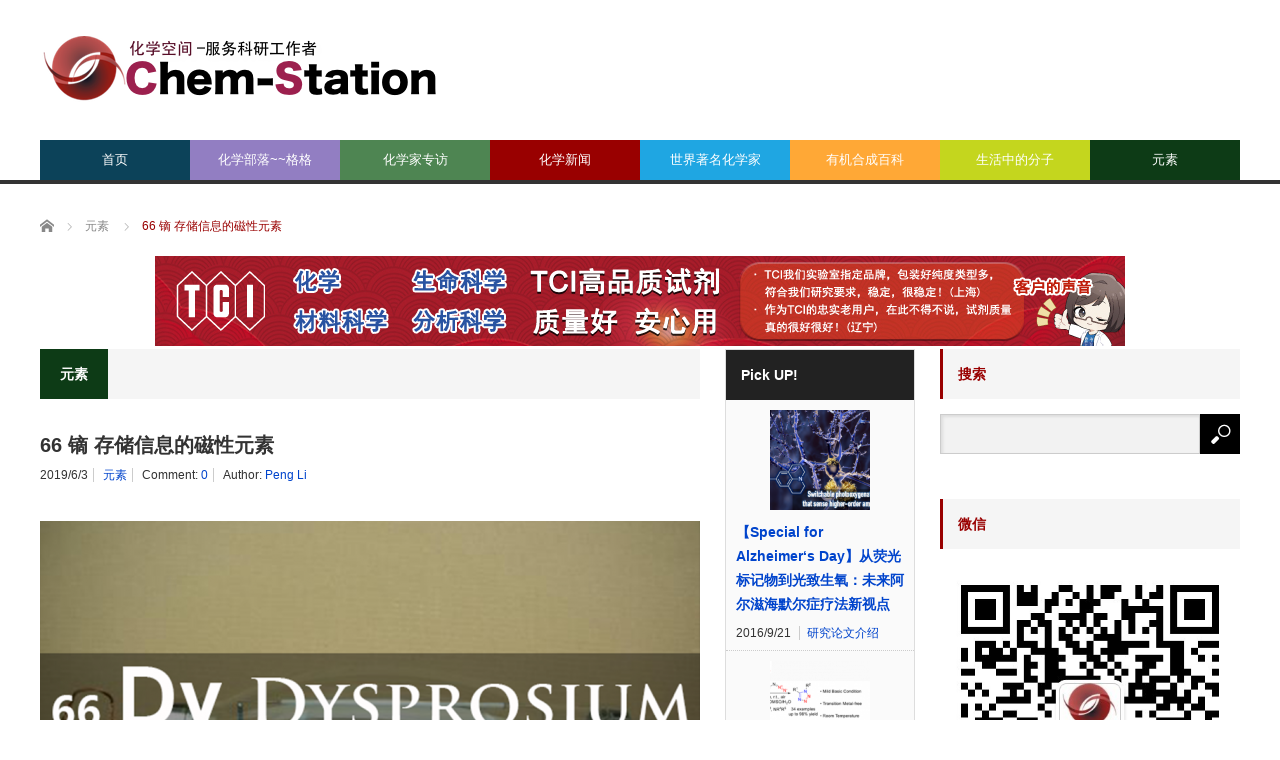

--- FILE ---
content_type: text/html; charset=UTF-8
request_url: https://cn.chem-station.com/elements/2019/06/66-%E9%95%9D-%E5%AD%98%E5%82%A8%E4%BF%A1%E6%81%AF%E7%9A%84%E7%A3%81%E6%80%A7%E5%85%83%E7%B4%A0.html
body_size: 23285
content:
<!DOCTYPE html>
<html class="pc" lang="en-US">
<head>
<meta charset="UTF-8">
<!--[if IE]><meta http-equiv="X-UA-Compatible" content="IE=edge,chrome=1"><![endif]-->
<meta name="viewport" content="width=device-width">
<title>66 镝 存储信息的磁性元素 | 化学空间 Chem-Station</title>
<meta name="description" content="镝是一种重要的稀土元素，它的卤化物可以用于制造镝灯，用于舞台追光或促进植物生长。镝也能用于制造磁泡材料和磁光材料，用于存储信息。此外，三价镝还能作为稀土长余辉荧光的激活剂，增加其发光时间。这是一种用途非常广泛的稀土元素。">
<link rel="pingback" href="https://cn.chem-station.com/xmlrpc.php">
<meta name='robots' content='max-image-preview:large' />
	<style>img:is([sizes="auto" i], [sizes^="auto," i]) { contain-intrinsic-size: 3000px 1500px }</style>
	<script type="text/javascript" id="wpp-js" src="https://cn.chem-station.com/wp-content/plugins/wordpress-popular-posts/assets/js/wpp.min.js" data-sampling="1" data-sampling-rate="100" data-api-url="https://cn.chem-station.com/wp-json/wordpress-popular-posts" data-post-id="25419" data-token="d52871a9fb" data-lang="0" data-debug="0"></script>
<!-- Jetpack Site Verification Tags -->
<link rel='dns-prefetch' href='//secure.gravatar.com' />
<link rel='dns-prefetch' href='//stats.wp.com' />
<link rel='dns-prefetch' href='//assets.cn.chem-station.com' />
<link rel='dns-prefetch' href='//v0.wordpress.com' />
<link rel="alternate" type="application/rss+xml" title="化学空间 Chem-Station &raquo; Feed" href="https://cn.chem-station.com/feed" />
<link rel="alternate" type="application/rss+xml" title="化学空间 Chem-Station &raquo; Comments Feed" href="https://cn.chem-station.com/comments/feed" />
<link rel="alternate" type="application/rss+xml" title="化学空间 Chem-Station &raquo; 66 镝 存储信息的磁性元素 Comments Feed" href="https://cn.chem-station.com/elements/2019/06/66-%e9%95%9d-%e5%ad%98%e5%82%a8%e4%bf%a1%e6%81%af%e7%9a%84%e7%a3%81%e6%80%a7%e5%85%83%e7%b4%a0.html/feed" />
<script type="text/javascript">
/* <![CDATA[ */
window._wpemojiSettings = {"baseUrl":"https:\/\/s.w.org\/images\/core\/emoji\/16.0.1\/72x72\/","ext":".png","svgUrl":"https:\/\/s.w.org\/images\/core\/emoji\/16.0.1\/svg\/","svgExt":".svg","source":{"concatemoji":"https:\/\/cn.chem-station.com\/wp-includes\/js\/wp-emoji-release.min.js?ver=6.8.3"}};
/*! This file is auto-generated */
!function(s,n){var o,i,e;function c(e){try{var t={supportTests:e,timestamp:(new Date).valueOf()};sessionStorage.setItem(o,JSON.stringify(t))}catch(e){}}function p(e,t,n){e.clearRect(0,0,e.canvas.width,e.canvas.height),e.fillText(t,0,0);var t=new Uint32Array(e.getImageData(0,0,e.canvas.width,e.canvas.height).data),a=(e.clearRect(0,0,e.canvas.width,e.canvas.height),e.fillText(n,0,0),new Uint32Array(e.getImageData(0,0,e.canvas.width,e.canvas.height).data));return t.every(function(e,t){return e===a[t]})}function u(e,t){e.clearRect(0,0,e.canvas.width,e.canvas.height),e.fillText(t,0,0);for(var n=e.getImageData(16,16,1,1),a=0;a<n.data.length;a++)if(0!==n.data[a])return!1;return!0}function f(e,t,n,a){switch(t){case"flag":return n(e,"\ud83c\udff3\ufe0f\u200d\u26a7\ufe0f","\ud83c\udff3\ufe0f\u200b\u26a7\ufe0f")?!1:!n(e,"\ud83c\udde8\ud83c\uddf6","\ud83c\udde8\u200b\ud83c\uddf6")&&!n(e,"\ud83c\udff4\udb40\udc67\udb40\udc62\udb40\udc65\udb40\udc6e\udb40\udc67\udb40\udc7f","\ud83c\udff4\u200b\udb40\udc67\u200b\udb40\udc62\u200b\udb40\udc65\u200b\udb40\udc6e\u200b\udb40\udc67\u200b\udb40\udc7f");case"emoji":return!a(e,"\ud83e\udedf")}return!1}function g(e,t,n,a){var r="undefined"!=typeof WorkerGlobalScope&&self instanceof WorkerGlobalScope?new OffscreenCanvas(300,150):s.createElement("canvas"),o=r.getContext("2d",{willReadFrequently:!0}),i=(o.textBaseline="top",o.font="600 32px Arial",{});return e.forEach(function(e){i[e]=t(o,e,n,a)}),i}function t(e){var t=s.createElement("script");t.src=e,t.defer=!0,s.head.appendChild(t)}"undefined"!=typeof Promise&&(o="wpEmojiSettingsSupports",i=["flag","emoji"],n.supports={everything:!0,everythingExceptFlag:!0},e=new Promise(function(e){s.addEventListener("DOMContentLoaded",e,{once:!0})}),new Promise(function(t){var n=function(){try{var e=JSON.parse(sessionStorage.getItem(o));if("object"==typeof e&&"number"==typeof e.timestamp&&(new Date).valueOf()<e.timestamp+604800&&"object"==typeof e.supportTests)return e.supportTests}catch(e){}return null}();if(!n){if("undefined"!=typeof Worker&&"undefined"!=typeof OffscreenCanvas&&"undefined"!=typeof URL&&URL.createObjectURL&&"undefined"!=typeof Blob)try{var e="postMessage("+g.toString()+"("+[JSON.stringify(i),f.toString(),p.toString(),u.toString()].join(",")+"));",a=new Blob([e],{type:"text/javascript"}),r=new Worker(URL.createObjectURL(a),{name:"wpTestEmojiSupports"});return void(r.onmessage=function(e){c(n=e.data),r.terminate(),t(n)})}catch(e){}c(n=g(i,f,p,u))}t(n)}).then(function(e){for(var t in e)n.supports[t]=e[t],n.supports.everything=n.supports.everything&&n.supports[t],"flag"!==t&&(n.supports.everythingExceptFlag=n.supports.everythingExceptFlag&&n.supports[t]);n.supports.everythingExceptFlag=n.supports.everythingExceptFlag&&!n.supports.flag,n.DOMReady=!1,n.readyCallback=function(){n.DOMReady=!0}}).then(function(){return e}).then(function(){var e;n.supports.everything||(n.readyCallback(),(e=n.source||{}).concatemoji?t(e.concatemoji):e.wpemoji&&e.twemoji&&(t(e.twemoji),t(e.wpemoji)))}))}((window,document),window._wpemojiSettings);
/* ]]> */
</script>
<link rel='stylesheet' id='style-css' href='https://cn.chem-station.com/wp-content/themes/core_tcd027/style.css?ver=4.1.4' type='text/css' media='screen' />
<style id='wp-emoji-styles-inline-css' type='text/css'>

	img.wp-smiley, img.emoji {
		display: inline !important;
		border: none !important;
		box-shadow: none !important;
		height: 1em !important;
		width: 1em !important;
		margin: 0 0.07em !important;
		vertical-align: -0.1em !important;
		background: none !important;
		padding: 0 !important;
	}
</style>
<link rel='stylesheet' id='wp-block-library-css' href='https://cn.chem-station.com/wp-includes/css/dist/block-library/style.min.css?ver=6.8.3' type='text/css' media='all' />
<style id='classic-theme-styles-inline-css' type='text/css'>
/*! This file is auto-generated */
.wp-block-button__link{color:#fff;background-color:#32373c;border-radius:9999px;box-shadow:none;text-decoration:none;padding:calc(.667em + 2px) calc(1.333em + 2px);font-size:1.125em}.wp-block-file__button{background:#32373c;color:#fff;text-decoration:none}
</style>
<link rel='stylesheet' id='mediaelement-css' href='https://cn.chem-station.com/wp-includes/js/mediaelement/mediaelementplayer-legacy.min.css?ver=4.2.17' type='text/css' media='all' />
<link rel='stylesheet' id='wp-mediaelement-css' href='https://cn.chem-station.com/wp-includes/js/mediaelement/wp-mediaelement.min.css?ver=6.8.3' type='text/css' media='all' />
<style id='jetpack-sharing-buttons-style-inline-css' type='text/css'>
.jetpack-sharing-buttons__services-list{display:flex;flex-direction:row;flex-wrap:wrap;gap:0;list-style-type:none;margin:5px;padding:0}.jetpack-sharing-buttons__services-list.has-small-icon-size{font-size:12px}.jetpack-sharing-buttons__services-list.has-normal-icon-size{font-size:16px}.jetpack-sharing-buttons__services-list.has-large-icon-size{font-size:24px}.jetpack-sharing-buttons__services-list.has-huge-icon-size{font-size:36px}@media print{.jetpack-sharing-buttons__services-list{display:none!important}}.editor-styles-wrapper .wp-block-jetpack-sharing-buttons{gap:0;padding-inline-start:0}ul.jetpack-sharing-buttons__services-list.has-background{padding:1.25em 2.375em}
</style>
<style id='global-styles-inline-css' type='text/css'>
:root{--wp--preset--aspect-ratio--square: 1;--wp--preset--aspect-ratio--4-3: 4/3;--wp--preset--aspect-ratio--3-4: 3/4;--wp--preset--aspect-ratio--3-2: 3/2;--wp--preset--aspect-ratio--2-3: 2/3;--wp--preset--aspect-ratio--16-9: 16/9;--wp--preset--aspect-ratio--9-16: 9/16;--wp--preset--color--black: #000000;--wp--preset--color--cyan-bluish-gray: #abb8c3;--wp--preset--color--white: #ffffff;--wp--preset--color--pale-pink: #f78da7;--wp--preset--color--vivid-red: #cf2e2e;--wp--preset--color--luminous-vivid-orange: #ff6900;--wp--preset--color--luminous-vivid-amber: #fcb900;--wp--preset--color--light-green-cyan: #7bdcb5;--wp--preset--color--vivid-green-cyan: #00d084;--wp--preset--color--pale-cyan-blue: #8ed1fc;--wp--preset--color--vivid-cyan-blue: #0693e3;--wp--preset--color--vivid-purple: #9b51e0;--wp--preset--gradient--vivid-cyan-blue-to-vivid-purple: linear-gradient(135deg,rgba(6,147,227,1) 0%,rgb(155,81,224) 100%);--wp--preset--gradient--light-green-cyan-to-vivid-green-cyan: linear-gradient(135deg,rgb(122,220,180) 0%,rgb(0,208,130) 100%);--wp--preset--gradient--luminous-vivid-amber-to-luminous-vivid-orange: linear-gradient(135deg,rgba(252,185,0,1) 0%,rgba(255,105,0,1) 100%);--wp--preset--gradient--luminous-vivid-orange-to-vivid-red: linear-gradient(135deg,rgba(255,105,0,1) 0%,rgb(207,46,46) 100%);--wp--preset--gradient--very-light-gray-to-cyan-bluish-gray: linear-gradient(135deg,rgb(238,238,238) 0%,rgb(169,184,195) 100%);--wp--preset--gradient--cool-to-warm-spectrum: linear-gradient(135deg,rgb(74,234,220) 0%,rgb(151,120,209) 20%,rgb(207,42,186) 40%,rgb(238,44,130) 60%,rgb(251,105,98) 80%,rgb(254,248,76) 100%);--wp--preset--gradient--blush-light-purple: linear-gradient(135deg,rgb(255,206,236) 0%,rgb(152,150,240) 100%);--wp--preset--gradient--blush-bordeaux: linear-gradient(135deg,rgb(254,205,165) 0%,rgb(254,45,45) 50%,rgb(107,0,62) 100%);--wp--preset--gradient--luminous-dusk: linear-gradient(135deg,rgb(255,203,112) 0%,rgb(199,81,192) 50%,rgb(65,88,208) 100%);--wp--preset--gradient--pale-ocean: linear-gradient(135deg,rgb(255,245,203) 0%,rgb(182,227,212) 50%,rgb(51,167,181) 100%);--wp--preset--gradient--electric-grass: linear-gradient(135deg,rgb(202,248,128) 0%,rgb(113,206,126) 100%);--wp--preset--gradient--midnight: linear-gradient(135deg,rgb(2,3,129) 0%,rgb(40,116,252) 100%);--wp--preset--font-size--small: 13px;--wp--preset--font-size--medium: 20px;--wp--preset--font-size--large: 36px;--wp--preset--font-size--x-large: 42px;--wp--preset--spacing--20: 0.44rem;--wp--preset--spacing--30: 0.67rem;--wp--preset--spacing--40: 1rem;--wp--preset--spacing--50: 1.5rem;--wp--preset--spacing--60: 2.25rem;--wp--preset--spacing--70: 3.38rem;--wp--preset--spacing--80: 5.06rem;--wp--preset--shadow--natural: 6px 6px 9px rgba(0, 0, 0, 0.2);--wp--preset--shadow--deep: 12px 12px 50px rgba(0, 0, 0, 0.4);--wp--preset--shadow--sharp: 6px 6px 0px rgba(0, 0, 0, 0.2);--wp--preset--shadow--outlined: 6px 6px 0px -3px rgba(255, 255, 255, 1), 6px 6px rgba(0, 0, 0, 1);--wp--preset--shadow--crisp: 6px 6px 0px rgba(0, 0, 0, 1);}:where(.is-layout-flex){gap: 0.5em;}:where(.is-layout-grid){gap: 0.5em;}body .is-layout-flex{display: flex;}.is-layout-flex{flex-wrap: wrap;align-items: center;}.is-layout-flex > :is(*, div){margin: 0;}body .is-layout-grid{display: grid;}.is-layout-grid > :is(*, div){margin: 0;}:where(.wp-block-columns.is-layout-flex){gap: 2em;}:where(.wp-block-columns.is-layout-grid){gap: 2em;}:where(.wp-block-post-template.is-layout-flex){gap: 1.25em;}:where(.wp-block-post-template.is-layout-grid){gap: 1.25em;}.has-black-color{color: var(--wp--preset--color--black) !important;}.has-cyan-bluish-gray-color{color: var(--wp--preset--color--cyan-bluish-gray) !important;}.has-white-color{color: var(--wp--preset--color--white) !important;}.has-pale-pink-color{color: var(--wp--preset--color--pale-pink) !important;}.has-vivid-red-color{color: var(--wp--preset--color--vivid-red) !important;}.has-luminous-vivid-orange-color{color: var(--wp--preset--color--luminous-vivid-orange) !important;}.has-luminous-vivid-amber-color{color: var(--wp--preset--color--luminous-vivid-amber) !important;}.has-light-green-cyan-color{color: var(--wp--preset--color--light-green-cyan) !important;}.has-vivid-green-cyan-color{color: var(--wp--preset--color--vivid-green-cyan) !important;}.has-pale-cyan-blue-color{color: var(--wp--preset--color--pale-cyan-blue) !important;}.has-vivid-cyan-blue-color{color: var(--wp--preset--color--vivid-cyan-blue) !important;}.has-vivid-purple-color{color: var(--wp--preset--color--vivid-purple) !important;}.has-black-background-color{background-color: var(--wp--preset--color--black) !important;}.has-cyan-bluish-gray-background-color{background-color: var(--wp--preset--color--cyan-bluish-gray) !important;}.has-white-background-color{background-color: var(--wp--preset--color--white) !important;}.has-pale-pink-background-color{background-color: var(--wp--preset--color--pale-pink) !important;}.has-vivid-red-background-color{background-color: var(--wp--preset--color--vivid-red) !important;}.has-luminous-vivid-orange-background-color{background-color: var(--wp--preset--color--luminous-vivid-orange) !important;}.has-luminous-vivid-amber-background-color{background-color: var(--wp--preset--color--luminous-vivid-amber) !important;}.has-light-green-cyan-background-color{background-color: var(--wp--preset--color--light-green-cyan) !important;}.has-vivid-green-cyan-background-color{background-color: var(--wp--preset--color--vivid-green-cyan) !important;}.has-pale-cyan-blue-background-color{background-color: var(--wp--preset--color--pale-cyan-blue) !important;}.has-vivid-cyan-blue-background-color{background-color: var(--wp--preset--color--vivid-cyan-blue) !important;}.has-vivid-purple-background-color{background-color: var(--wp--preset--color--vivid-purple) !important;}.has-black-border-color{border-color: var(--wp--preset--color--black) !important;}.has-cyan-bluish-gray-border-color{border-color: var(--wp--preset--color--cyan-bluish-gray) !important;}.has-white-border-color{border-color: var(--wp--preset--color--white) !important;}.has-pale-pink-border-color{border-color: var(--wp--preset--color--pale-pink) !important;}.has-vivid-red-border-color{border-color: var(--wp--preset--color--vivid-red) !important;}.has-luminous-vivid-orange-border-color{border-color: var(--wp--preset--color--luminous-vivid-orange) !important;}.has-luminous-vivid-amber-border-color{border-color: var(--wp--preset--color--luminous-vivid-amber) !important;}.has-light-green-cyan-border-color{border-color: var(--wp--preset--color--light-green-cyan) !important;}.has-vivid-green-cyan-border-color{border-color: var(--wp--preset--color--vivid-green-cyan) !important;}.has-pale-cyan-blue-border-color{border-color: var(--wp--preset--color--pale-cyan-blue) !important;}.has-vivid-cyan-blue-border-color{border-color: var(--wp--preset--color--vivid-cyan-blue) !important;}.has-vivid-purple-border-color{border-color: var(--wp--preset--color--vivid-purple) !important;}.has-vivid-cyan-blue-to-vivid-purple-gradient-background{background: var(--wp--preset--gradient--vivid-cyan-blue-to-vivid-purple) !important;}.has-light-green-cyan-to-vivid-green-cyan-gradient-background{background: var(--wp--preset--gradient--light-green-cyan-to-vivid-green-cyan) !important;}.has-luminous-vivid-amber-to-luminous-vivid-orange-gradient-background{background: var(--wp--preset--gradient--luminous-vivid-amber-to-luminous-vivid-orange) !important;}.has-luminous-vivid-orange-to-vivid-red-gradient-background{background: var(--wp--preset--gradient--luminous-vivid-orange-to-vivid-red) !important;}.has-very-light-gray-to-cyan-bluish-gray-gradient-background{background: var(--wp--preset--gradient--very-light-gray-to-cyan-bluish-gray) !important;}.has-cool-to-warm-spectrum-gradient-background{background: var(--wp--preset--gradient--cool-to-warm-spectrum) !important;}.has-blush-light-purple-gradient-background{background: var(--wp--preset--gradient--blush-light-purple) !important;}.has-blush-bordeaux-gradient-background{background: var(--wp--preset--gradient--blush-bordeaux) !important;}.has-luminous-dusk-gradient-background{background: var(--wp--preset--gradient--luminous-dusk) !important;}.has-pale-ocean-gradient-background{background: var(--wp--preset--gradient--pale-ocean) !important;}.has-electric-grass-gradient-background{background: var(--wp--preset--gradient--electric-grass) !important;}.has-midnight-gradient-background{background: var(--wp--preset--gradient--midnight) !important;}.has-small-font-size{font-size: var(--wp--preset--font-size--small) !important;}.has-medium-font-size{font-size: var(--wp--preset--font-size--medium) !important;}.has-large-font-size{font-size: var(--wp--preset--font-size--large) !important;}.has-x-large-font-size{font-size: var(--wp--preset--font-size--x-large) !important;}
:where(.wp-block-post-template.is-layout-flex){gap: 1.25em;}:where(.wp-block-post-template.is-layout-grid){gap: 1.25em;}
:where(.wp-block-columns.is-layout-flex){gap: 2em;}:where(.wp-block-columns.is-layout-grid){gap: 2em;}
:root :where(.wp-block-pullquote){font-size: 1.5em;line-height: 1.6;}
</style>
<link rel='stylesheet' id='contact-form-7-css' href='https://cn.chem-station.com/wp-content/plugins/contact-form-7/includes/css/styles.css?ver=5.9.6' type='text/css' media='all' />
<link rel='stylesheet' id='wp-pagenavi-css' href='https://cn.chem-station.com/wp-content/plugins/wp-pagenavi/pagenavi-css.css?ver=2.70' type='text/css' media='all' />
<link rel='stylesheet' id='wordpress-popular-posts-css-css' href='https://cn.chem-station.com/wp-content/plugins/wordpress-popular-posts/assets/css/wpp.css?ver=7.0.1' type='text/css' media='all' />
<link rel='stylesheet' id='wp-featherlight-css' href='https://cn.chem-station.com/wp-content/plugins/wp-featherlight/css/wp-featherlight.min.css?ver=1.3.4' type='text/css' media='all' />
<script type="text/javascript" src="https://cn.chem-station.com/wp-includes/js/jquery/jquery.min.js?ver=3.7.1" id="jquery-core-js"></script>
<script type="text/javascript" src="https://cn.chem-station.com/wp-includes/js/jquery/jquery-migrate.min.js?ver=3.4.1" id="jquery-migrate-js"></script>
<link rel="https://api.w.org/" href="https://cn.chem-station.com/wp-json/" /><link rel="alternate" title="JSON" type="application/json" href="https://cn.chem-station.com/wp-json/wp/v2/posts/25419" /><link rel="canonical" href="https://cn.chem-station.com/elements/2019/06/66-%e9%95%9d-%e5%ad%98%e5%82%a8%e4%bf%a1%e6%81%af%e7%9a%84%e7%a3%81%e6%80%a7%e5%85%83%e7%b4%a0.html" />
<link rel='shortlink' href='https://wp.me/p96op1-6BZ' />
<link rel="alternate" title="oEmbed (JSON)" type="application/json+oembed" href="https://cn.chem-station.com/wp-json/oembed/1.0/embed?url=https%3A%2F%2Fcn.chem-station.com%2Felements%2F2019%2F06%2F66-%25e9%2595%259d-%25e5%25ad%2598%25e5%2582%25a8%25e4%25bf%25a1%25e6%2581%25af%25e7%259a%2584%25e7%25a3%2581%25e6%2580%25a7%25e5%2585%2583%25e7%25b4%25a0.html" />
<link rel="alternate" title="oEmbed (XML)" type="text/xml+oembed" href="https://cn.chem-station.com/wp-json/oembed/1.0/embed?url=https%3A%2F%2Fcn.chem-station.com%2Felements%2F2019%2F06%2F66-%25e9%2595%259d-%25e5%25ad%2598%25e5%2582%25a8%25e4%25bf%25a1%25e6%2581%25af%25e7%259a%2584%25e7%25a3%2581%25e6%2580%25a7%25e5%2585%2583%25e7%25b4%25a0.html&#038;format=xml" />
	<style>img#wpstats{display:none}</style>
		            <style id="wpp-loading-animation-styles">@-webkit-keyframes bgslide{from{background-position-x:0}to{background-position-x:-200%}}@keyframes bgslide{from{background-position-x:0}to{background-position-x:-200%}}.wpp-widget-block-placeholder,.wpp-shortcode-placeholder{margin:0 auto;width:60px;height:3px;background:#dd3737;background:linear-gradient(90deg,#dd3737 0%,#571313 10%,#dd3737 100%);background-size:200% auto;border-radius:3px;-webkit-animation:bgslide 1s infinite linear;animation:bgslide 1s infinite linear}</style>
            
<script src="https://cn.chem-station.com/wp-content/themes/core_tcd027/js/modernizr.js?ver=4.1.4"></script>
<script src="https://cn.chem-station.com/wp-content/themes/core_tcd027/js/jscript.js?ver=4.1.4"></script>
<script src="https://cn.chem-station.com/wp-content/themes/core_tcd027/js/comment.js?ver=4.1.4"></script>

<link rel="stylesheet" media="screen and (max-width:771px)" href="https://cn.chem-station.com/wp-content/themes/core_tcd027/responsive.css?ver=4.1.4">
<link rel="stylesheet" media="screen and (max-width:771px)" href="https://cn.chem-station.com/wp-content/themes/core_tcd027/footer-bar/footer-bar.css?ver=4.1.4">


<!--[if lt IE 9]>
<script src="https://cn.chem-station.com/wp-content/themes/core_tcd027/js/html5.js?ver=4.1.4"></script>
<![endif]-->

<style type="text/css">

body { font-size:16px; }

#logo { top:28px; left:0px; }

a:hover, #header_button li a:hover, #header_button li a.active, #header_menu li a:hover, #copyright_area a:hover, #bread_crumb .last, .styled_post_list1 li a:hover, .post_meta a:hover, .side_headline, #index_featured_post_list2 .headline
 { color:#990000; }

.design_date, #load_post a:hover, #header_category_list, #header_tag_list, #header_button li#category_button a:before, #header_button li#recommend_button a:before, #header_button li#tag_button a:before, #header_button li#misc_button a:before, #header_recommend_list a:before, #header_misc_list a:before,
 .pc #global_menu ul a, #post_list_tab li a:hover, #return_top a:hover, #wp-calendar td a:hover, #wp-calendar #prev a:hover, #wp-calendar #next a:hover, .widget_search #search-btn input:hover, .widget_search #searchsubmit:hover,
  #related_post .image:hover img, #submit_comment:hover, #post_pagination a:hover, #post_pagination p, .tcdw_category_list_widget a:hover, a.menu_button:hover, .author_profile .author_social_link li.author_link a:hover, .archive_headline span, .author_info_link:hover
   { background-color:#990000; }

.side_headline, #index_featured_post_list2 .headline, #comment_textarea textarea:focus, #guest_info input:focus, .single_headline, #related_post .image:hover img, .post_list .image:hover img, .styled_post_list1 .image:hover img
 { border-color:#990000; }

.pc #global_menu ul a:hover
   { background-color:#FF4F50; }

.mobile #global_menu a:hover
   { background-color:#990000 !important; }

#index_featured_post_list2 .headline
   { border-color:#1FA6E0; color:#1FA6E0; }

.post_content a, .custom-html-widget a { color:#1A5487; }
.post_content a:hover, .custom-html-widget a:hover { color:#1FA6E0; }


#category_post_widget-2 .side_headline { color:#927EC2; border-color:#927EC2; }
#category_post_widget-3 .side_headline { color:#4E8552; border-color:#4E8552; }
#category_post_widget-5 .side_headline { color:#1FA6E2; border-color:#1FA6E2; }
#category_post_widget-6 .side_headline { color:#FFA836; border-color:#FFA836; }
#category_post_widget-7 .side_headline { color:#C4D61E; border-color:#C4D61E; }
#global_menu #menu-item-2010 a { background-color:#4E8552; }
#global_menu #menu-item-2010 a:hover { background-color:#6DBA73; }
#global_menu #menu-item-1486 a { background-color:#1FA6E2; }
#global_menu #menu-item-1486 a:hover { background-color:#23BBFF; }
#global_menu #menu-item-60 a { background-color:#FFA836; }
#global_menu #menu-item-60 a:hover { background-color:#FFCF0D; }
#global_menu #menu-item-5221 a { background-color:#C4D61E; }
#global_menu #menu-item-5221 a:hover { background-color:#E7FC23; }
#global_menu #menu-item-11631 a { background-color:#0D3B16; }
#global_menu #menu-item-11631 a:hover { background-color:#6E9971; }
#global_menu #menu-item-6542 a { background-color:#0C4259; }
#global_menu #menu-item-6542 a:hover { background-color:#1FA6E0; }
#global_menu #menu-item-2443 a { background-color:#927EC2; }
#global_menu #menu-item-2443 a:hover { background-color:#B49CF0; }
.category-212 .archive_headline span { background-color:#1FA6E2; } .category-1547 .archive_headline span { background-color:#0D3B16; } .category-277 .archive_headline span { background-color:#4E8552; } .category-414 .archive_headline span { background-color:#927EC2; } .category-2 .archive_headline span { background-color:#FFA836; } .category-869 .archive_headline span { background-color:#C4D61E; } 


</style>




<style type="text/css"></style>
<!-- Jetpack Open Graph Tags -->
<meta property="og:type" content="article" />
<meta property="og:title" content="66 镝 存储信息的磁性元素" />
<meta property="og:url" content="https://cn.chem-station.com/elements/2019/06/66-%e9%95%9d-%e5%ad%98%e5%82%a8%e4%bf%a1%e6%81%af%e7%9a%84%e7%a3%81%e6%80%a7%e5%85%83%e7%b4%a0.html" />
<meta property="og:description" content="镝是一种重要的稀土元素，它的卤化物可以用于制造镝灯，用于舞台追光或促进植物生长。镝也能用于制造磁泡材料和磁光材料，用于存储信息。此外，三价镝还能作为稀土长余辉荧光的激活剂，增加其发光时间。这是一种用途非常广泛的稀土元素。 &nbsp; 镝的基本物理性质 分类 第ⅢB族&#x25aa;金属（镧系元素） 原子序号・原子量 66(162.50) 电子配置 4f106s2 密度 8.551g/cm …" />
<meta property="article:published_time" content="2019-06-03T01:25:06+00:00" />
<meta property="article:modified_time" content="2019-06-03T01:25:06+00:00" />
<meta property="og:site_name" content="化学空间 Chem-Station" />
<meta property="og:image" content="https://assets.cn.chem-station.com/uploads/2019/05/1-12.png" />
<meta property="og:image:width" content="939" />
<meta property="og:image:height" content="614" />
<meta property="og:image:alt" content="" />
<meta property="og:locale" content="en_US" />
<meta name="twitter:text:title" content="66 镝 存储信息的磁性元素" />
<meta name="twitter:image" content="https://assets.cn.chem-station.com/uploads/2019/05/1-12.png?w=640" />
<meta name="twitter:card" content="summary_large_image" />

<!-- End Jetpack Open Graph Tags -->
		<style type="text/css" id="wp-custom-css">
			/*
Welcome to Custom CSS!

To learn how this works, see http://wp.me/PEmnE-Bt
*/

/*上付き・下付き文字の指定*/
sup{
	font-size: 70%;
  vertical-align: baseline;
  position: relative;
  top: -1ex;
}

sub {
	font-size: 70%;
	position: relative;
	bottom: -.1em;
}

/* 未訪問のリンク */
a:link {
	color: #0044CC;
}

/* 訪問済みのリンク */
a:visited {
	color: #11233D;
}

/* ポイント時のリンク */
a:hover {
	color: #ff0000;
}

/* 選択中のリンク */
a:active {
	color: #ff8000;
	}

/* レスポンシブルイメージ */
img {
width:100%;
max-width: 970px; /* 最大幅 */
height: auto;
}

/* 記事見出し */
.post_content
h4 {
	position: relative;
	padding: .25em 0 .5em .75em;
	border-left: 6px solid #dc143c;
}
.post_content
h4::after {
	position: absolute;
	left: 0;
	bottom: 0;
	content: '';
	width: 100%;
	height: 0;
	border-bottom: 1px solid #ccc;
}


		</style>
		</head>
<body class="wp-singular post-template-default single single-post postid-25419 single-format-standard wp-theme-core_tcd027 wp-featherlight-captions category-1547">

 <div id="header">
  <div id="header_inner">

   <!-- logo -->
      <div id='logo_image'>
<h1 id="logo"><a href=" https://cn.chem-station.com/" title="化学空间 Chem-Station" data-label="化学空间 Chem-Station"><img src="https://assets.cn.chem-station.com/uploads/tcd-w/logo.png?1768788479" alt="化学空间 Chem-Station" title="化学空间 Chem-Station" /></a></h1>
</div>
   
   <!-- global menu -->
      <a href="#" class="menu_button"></a>
   <div id="global_menu" class="clearfix">
    <ul id="menu-main" class="menu"><li id="menu-item-6542" class="menu-item menu-item-type-custom menu-item-object-custom menu-item-home menu-item-6542"><a href="https://cn.chem-station.com/">首页</a></li>
<li id="menu-item-2443" class="menu-item menu-item-type-taxonomy menu-item-object-category menu-item-has-children menu-item-2443 menu-category-414"><a href="https://cn.chem-station.com/category/%e5%8c%96%e5%ad%a6%e6%9d%82%e8%ae%b0">化学部落~~格格</a>
<ul class="sub-menu">
	<li id="menu-item-12192" class="menu-item menu-item-type-taxonomy menu-item-object-category menu-item-12192 menu-category-1271"><a href="https://cn.chem-station.com/category/%e5%8c%96%e5%ad%a6%e6%9d%82%e8%ae%b0/recentpaper">研究论文介绍</a></li>
	<li id="menu-item-12193" class="menu-item menu-item-type-taxonomy menu-item-object-category menu-item-12193 menu-category-1274"><a href="https://cn.chem-station.com/category/%e5%8c%96%e5%ad%a6%e6%9d%82%e8%ae%b0/chemlife">化学与生活</a></li>
	<li id="menu-item-12201" class="menu-item menu-item-type-taxonomy menu-item-object-category menu-item-12201 menu-category-1272"><a href="https://cn.chem-station.com/category/%e5%8c%96%e5%ad%a6%e6%9d%82%e8%ae%b0/chemtool">化学工具锦囊</a></li>
	<li id="menu-item-14371" class="menu-item menu-item-type-taxonomy menu-item-object-category menu-item-14371 menu-category-1844"><a href="https://cn.chem-station.com/category/%e5%8c%96%e5%ad%a6%e6%9d%82%e8%ae%b0/%e5%8c%96%e5%ad%a6%e4%b8%8e%e8%8b%b1%e8%af%ad">化学与英语</a></li>
	<li id="menu-item-12200" class="menu-item menu-item-type-taxonomy menu-item-object-category menu-item-12200 menu-category-1290"><a href="https://cn.chem-station.com/category/%e5%8c%96%e5%ad%a6%e6%9d%82%e8%ae%b0/%e5%8c%96%e5%ad%a6%e4%b9%a0%e9%a2%98">化学习题</a></li>
	<li id="menu-item-12203" class="menu-item menu-item-type-taxonomy menu-item-object-category menu-item-12203 menu-category-1273"><a href="https://cn.chem-station.com/category/%e5%8c%96%e5%ad%a6%e6%9d%82%e8%ae%b0/chemabroad">留学专题</a></li>
	<li id="menu-item-12202" class="menu-item menu-item-type-taxonomy menu-item-object-category menu-item-12202 menu-category-1458"><a href="https://cn.chem-station.com/category/%e5%8c%96%e5%ad%a6%e6%9d%82%e8%ae%b0/%e5%ae%9e%e9%aa%8c%e6%8a%80%e5%b7%a7">实验技巧</a></li>
</ul>
</li>
<li id="menu-item-2010" class="menu-item menu-item-type-taxonomy menu-item-object-category menu-item-has-children menu-item-2010 menu-category-277"><a href="https://cn.chem-station.com/category/interview">化学家专访</a>
<ul class="sub-menu">
	<li id="menu-item-12198" class="menu-item menu-item-type-taxonomy menu-item-object-category menu-item-12198 menu-category-694"><a href="https://cn.chem-station.com/category/interview/chinese">海外化学家</a></li>
	<li id="menu-item-12199" class="menu-item menu-item-type-taxonomy menu-item-object-category menu-item-12199 menu-category-744"><a href="https://cn.chem-station.com/category/interview/cchemist">華人化学家</a></li>
</ul>
</li>
<li id="menu-item-5220" class="menu-item menu-item-type-taxonomy menu-item-object-category menu-item-5220 menu-category-868"><a href="https://cn.chem-station.com/category/chemnews">化学新闻</a></li>
<li id="menu-item-1486" class="menu-item menu-item-type-taxonomy menu-item-object-category menu-item-1486 menu-category-212"><a href="https://cn.chem-station.com/category/chemists">世界著名化学家</a></li>
<li id="menu-item-60" class="menu-item menu-item-type-taxonomy menu-item-object-category menu-item-has-children menu-item-60 menu-category-2"><a href="https://cn.chem-station.com/category/reactions">有机合成百科</a>
<ul class="sub-menu">
	<li id="menu-item-12194" class="menu-item menu-item-type-taxonomy menu-item-object-category menu-item-12194 menu-category-8"><a href="https://cn.chem-station.com/category/reactions/%e6%b0%a7%e5%8c%96%e5%8f%8d%e5%ba%94">氧化反应</a></li>
	<li id="menu-item-12195" class="menu-item menu-item-type-taxonomy menu-item-object-category menu-item-12195 menu-category-12"><a href="https://cn.chem-station.com/category/reactions/%e9%87%8d%e6%8e%92%e5%8f%8d%e5%ba%94">重排反应</a></li>
	<li id="menu-item-12196" class="menu-item menu-item-type-taxonomy menu-item-object-category menu-item-12196 menu-category-3"><a href="https://cn.chem-station.com/category/reactions/%e5%81%b6%e8%81%94%e5%8f%8d%e5%ba%94">偶联反应</a></li>
	<li id="menu-item-12197" class="menu-item menu-item-type-taxonomy menu-item-object-category menu-item-12197 menu-category-10"><a href="https://cn.chem-station.com/category/reactions/%e5%8a%a0%e6%88%90%e5%8f%8d%e5%ba%94">加成反应</a></li>
	<li id="menu-item-12204" class="menu-item menu-item-type-taxonomy menu-item-object-category menu-item-12204 menu-category-265"><a href="https://cn.chem-station.com/category/%e5%a4%8d%e5%88%86%e8%a7%a3%e5%8f%8d%e5%ba%94">复分解反应</a></li>
	<li id="menu-item-12205" class="menu-item menu-item-type-taxonomy menu-item-object-category menu-item-12205 menu-category-297"><a href="https://cn.chem-station.com/category/%e5%bc%80%e7%8e%af%e5%8f%8d%e5%ba%94">开环反应</a></li>
	<li id="menu-item-12206" class="menu-item menu-item-type-taxonomy menu-item-object-category menu-item-12206 menu-category-4"><a href="https://cn.chem-station.com/category/reactions/%e4%bf%9d%e6%8a%a4%e5%9b%a2">保护团</a></li>
	<li id="menu-item-12207" class="menu-item menu-item-type-taxonomy menu-item-object-category menu-item-12207 menu-category-16"><a href="https://cn.chem-station.com/category/reactions/%e5%8f%96%e4%bb%a3%e5%8f%8d%e5%ba%94">取代反应</a></li>
	<li id="menu-item-12208" class="menu-item menu-item-type-taxonomy menu-item-object-category menu-item-12208 menu-category-7"><a href="https://cn.chem-station.com/category/reactions/%e6%9c%89%e6%9c%ba%e9%87%91%e5%b1%9e%e5%8f%8d%e5%ba%94-reactions">有机金属反应</a></li>
	<li id="menu-item-12211" class="menu-item menu-item-type-taxonomy menu-item-object-category menu-item-12211 menu-category-9"><a href="https://cn.chem-station.com/category/reactions/%e7%8e%af%e5%8c%96%e5%8f%8d%e5%ba%94">环化反应</a></li>
	<li id="menu-item-12210" class="menu-item menu-item-type-taxonomy menu-item-object-category menu-item-12210 menu-category-315"><a href="https://cn.chem-station.com/category/reactions/%e6%b6%88%e9%99%a4%e5%8f%8d%e5%ba%94">消除反应</a></li>
	<li id="menu-item-12212" class="menu-item menu-item-type-taxonomy menu-item-object-category menu-item-12212 menu-category-309"><a href="https://cn.chem-station.com/category/reactions/%e7%bc%a9%e5%90%88%e5%8f%8d%e5%ba%94">缩合反应</a></li>
	<li id="menu-item-12213" class="menu-item menu-item-type-taxonomy menu-item-object-category menu-item-12213 menu-category-99"><a href="https://cn.chem-station.com/category/reactions/%e8%87%aa%e7%94%b1%e5%9f%ba%e5%8f%8d%e5%ba%94">自由基反应</a></li>
	<li id="menu-item-12214" class="menu-item menu-item-type-taxonomy menu-item-object-category menu-item-12214 menu-category-91"><a href="https://cn.chem-station.com/category/reactions/%e8%bf%98%e5%8e%9f%e5%8f%8d%e5%ba%94">还原反应</a></li>
</ul>
</li>
<li id="menu-item-5221" class="menu-item menu-item-type-taxonomy menu-item-object-category menu-item-5221 menu-category-869"><a href="https://cn.chem-station.com/category/molecule">生活中的分子</a></li>
<li id="menu-item-11631" class="menu-item menu-item-type-taxonomy menu-item-object-category current-post-ancestor current-menu-parent current-post-parent menu-item-11631 menu-category-1547"><a href="https://cn.chem-station.com/category/elements">元素</a></li>
</ul>   </div>
   
   <!-- banner1 -->
         <div id="header_banner_area">
         <script type="text/javascript" src="//static.criteo.net/js/ld/publishertag.js"></script>
<script type="text/javascript">
Criteo.DisplayAd({
    "zoneid": 638656,
    "async": false});
</script>       </div>
      
  </div><!-- END #header_inner -->
 </div><!-- END #header -->

 <!-- bread crumb -->
  <ul id="bread_crumb" class="clearfix" itemscope itemtype="http://schema.org/BreadcrumbList">
 <li itemprop="itemListElement" itemscope itemtype="http://schema.org/ListItem" class="home"><a itemprop="item" href="https://cn.chem-station.com/"><span itemprop="name">Home</span></a><meta itemprop="position" content="1" /></li>

 <li itemprop="itemListElement" itemscope itemtype="http://schema.org/ListItem">
    <a itemprop="item" href="https://cn.chem-station.com/category/elements"><span itemprop="name">元素</span></a>
     <meta itemprop="position" content="2" /></li>
 <li itemprop="itemListElement" itemscope itemtype="http://schema.org/ListItem" class="last"><span itemprop="name">66 镝 存储信息的磁性元素</span><meta itemprop="position" content="3" /></li>

</ul>
 
 <center>
   <a href="https://www.tcichemicals.com/CN/zh/about-tci/ProductVideos">
     <img class=“img_b” src="https://assets.cn.chem-station.com/uploads/2024/01/Banner-Chem-Station-High-Quality-Product-Prom-otion-Website-202401.jpg" width="970" height="90" />
   </a>
 </center>

 <div id="contents" class="clearfix">

<div id="main_col">

 
  <h3 class="archive_headline" id="single_archive_headline"><span>元素</span></h3>
 
 <h2 class="post_title">66 镝 存储信息的磁性元素</h2>

 <ul class="post_meta clearfix">
  <li class="post_date"><time class="entry-date updated" datetime="2019-06-03T09:25:06+08:00">2019/6/3</time></li>  <li class="post_category"><a href="https://cn.chem-station.com/category/elements" rel="category tag">元素</a></li>
    <li class="post_comment">Comment: <a href="#comment_headline">0</a></li>  <li class="post_author">Author: <a href="https://cn.chem-station.com/author/li" title="Posts by Peng Li" class="url fn" rel="author">Peng Li</a></li> </ul>

  <!-- sns button top -->
    <!-- /sns button top -->

    
 <div class="post_image"><img width="660" height="400" src="https://assets.cn.chem-station.com/uploads/2019/05/1-12-660x400.png" class="attachment-size2 size-size2 wp-post-image" alt="" decoding="async" fetchpriority="high" /></div>
 <div class="post_content clearfix">
  <p>镝是一种重要的稀土元素，它的卤化物可以用于制造镝灯，用于舞台追光或促进植物生长。镝也能用于制造磁泡材料和磁光材料，用于存储信息。此外，三价镝还能作为稀土长余辉荧光的激活剂，增加其发光时间。这是一种用途非常广泛的稀土元素。</p>
<p>&nbsp;</p>
<h4><strong>镝的基本物理性质</strong></h4>
<table width="585">
<tbody>
<tr>
<td width="132"><strong>分类</strong></td>
<td width="454">第ⅢB族&#x25aa;金属（镧系元素）</td>
</tr>
<tr>
<td width="132"><strong>原子序号</strong><strong>・</strong><strong>原子量</strong></td>
<td width="454">66(162.50)</td>
</tr>
<tr>
<td width="132"><strong>电子配置</strong></td>
<td width="454">4f<sup>10</sup>6s<sup>2</sup></td>
</tr>
<tr>
<td width="132"><strong>密度</strong></td>
<td width="454">8.551g/cm <sup>3 </sup></td>
</tr>
<tr>
<td width="132"><strong>熔点</strong></td>
<td width="454">1409°C</td>
</tr>
<tr>
<td width="132"><strong>沸点</strong></td>
<td width="454">2562°C</td>
</tr>
<tr>
<td width="132"><strong>色</strong><strong>・</strong><strong>形状</strong></td>
<td width="454">银白色金属</td>
</tr>
<tr>
<td width="132"><strong>丰度</strong></td>
<td width="454">6ppm（地壳）</td>
</tr>
<tr>
<td width="132"><strong>发现者</strong></td>
<td width="454">Paul Émile Lecoq de Boisbaudran</td>
</tr>
<tr>
<td width="132"><strong>主要的同位素</strong></td>
<td width="454"><sup>156</sup>Dy,<sup> 158</sup>Dy,<sup> 160</sup>Dy,<sup> 161</sup>Dy,<sup> 162</sup>Dy,<sup> 163</sup>Dy,<sup> 164</sup>Dy,</td>
</tr>
<tr>
<td width="132"><strong>用途例</strong></td>
<td width="454">镝灯、磁泡存储材料</td>
</tr>
<tr>
<td width="132"><strong>前后的元素</strong></td>
<td width="454">铽-镝-钬</td>
</tr>
</tbody>
</table>
<h4><strong>镝的发现</strong></h4>
<p>1787年，瑞典矿物学家Karl Arrhenius在斯德哥尔摩附近一个叫Ytterby的小村庄附近的老采石场碰到了一块像沥青一样的黑色矿石，他以村庄的名字将该矿石命名为Yteerby(实际为硅铍钇矿)。他以为自己发现了一种新的钨矿石，然后把样本交到了住在芬兰的Johan Gadolin。在1794年，Gadolin宣布它包含一种新的“钇土”，构成了其重量的38%，即氧化钇（Y<sub>2</sub>O<sub>3</sub>），在将其用木炭加热后也没能进一步还原。<a href="https://en.wikipedia.org/wiki/Anders_Gustaf_Ekeberg">Anders Gustaf Ekeberg</a>把这一氧化物命名为“Yttria”。Friedrich Wöhler在1828年首次通过氯化钇和钾反应制得并分离出钇的单质。</p>
<p>1843年， Carl Gustaf Mosander对已发现的“钇土”进行了更加彻底的研究，他发现“钇土”其实是混合物，它由三种氧化物组成，其中一种黄色的氧化物就是氧化铽。“钇土”中还包含白色的氧化钇和玫瑰红色的氧化铒。后来许多化学家通过光谱分析发现这些分离的氧化物中还存在未发现的新元素。1878年，Jean Charles和G Marignac在氧化铒中分离出了氧化镱，L.F.Nilson随后发现了氧化钪。1879年Per Theodor Cleve又分离出了氧化钬。1886年Paul Émile Lecoq de Boisbaudran又从氧化钬中分离出了氧化镝，他将这种新元素命名为dysprosium，源自希腊文dysprositos，意味“难以取得”，其元素符号定为Dy。中文名称“镝”是一个固有的古汉字，意为“箭头”，这里是根据译音借用了这个字。<sup>[1-3]</sup></p>
<p><a href="https://assets.cn.chem-station.com/uploads/2019/05/2-12.png"><img decoding="async" class="aligncenter wp-image-25421 size-full" src="https://assets.cn.chem-station.com/uploads/2019/05/2-12.png" alt="" width="317" height="246" srcset="https://assets.cn.chem-station.com/uploads/2019/05/2-12.png 317w, https://assets.cn.chem-station.com/uploads/2019/05/2-12-300x233.png 300w" sizes="(max-width: 317px) 100vw, 317px" /></a></p>
<p style="text-align: center;">金属镝</p>
<h4><strong>镝灯</strong></h4>
<p>镝灯是一种以镝卤化物为发光材料的高光效（&gt;75lm/w）、高显色性、长寿命的新型气体放电光源。它利用充入的碘化镝、碘化亚铊、汞等物质发出其特有的密集型光谱，发出的光十分接近太阳光，是以金属卤化物为发光材料的灯具中的佼佼者。日光色镝灯非常适合用于电影与电视拍摄、舞台追光、码头照明与彩印光源。反射型日光色镝灯在从紫光到橙红色光的广阔光谱区间都具有辐射强度大、光线集中、光利用率高的特点。是农科试验中加速植物生长的理想光源，非常适合作为温室的人工辐射光源。</p>
<p>当在镝灯的发光工作物质——镝卤化物（通常是碘化镝）中掺入钬、铒、钪等元素的碘化物和溴化物时，就可以制成不同颜色的光源材料。其中绿光镝灯是非常理想的绿色照明光源。各种各样不同颜色的镝灯可以用于广场、建筑物以及广告牌等地方的照明。<sup>[4]</sup></p>
<p><a href="https://assets.cn.chem-station.com/uploads/2019/05/3-12.png"><img decoding="async" class="aligncenter wp-image-25422 size-full" src="https://assets.cn.chem-station.com/uploads/2019/05/3-12.png" alt="" width="361" height="282" srcset="https://assets.cn.chem-station.com/uploads/2019/05/3-12.png 361w, https://assets.cn.chem-station.com/uploads/2019/05/3-12-300x234.png 300w" sizes="(max-width: 361px) 100vw, 361px" /></a></p>
<p style="text-align: center;">镝灯</p>
<p>&nbsp;</p>
<h4><strong>磁性存储材料</strong></h4>
<p>磁泡材料是指在一定外磁场作用下，表面呈现磁泡阵列的磁性材料。其主要为薄膜型材料，其单轴各向异性强，畴壁矫顽力小，迁移率高，在机械应力、温度等影响下稳定性好，化学稳定性高。（强磁性材料在一定的外加磁场作用下，其表面会形成圆柱状反磁化畴。在进行磁畴观察时，因这种圆柱状磁畴从其柱轴方向看去好像浮在材料表面的圆泡，在磁场作用下这些圆柱形磁畴可以移动，故称为磁泡畴，简称磁泡。在磁场作用下这些圆柱形磁畴可以移动。）磁泡材料可以用于制造存取速度快、结构简单、功耗低、存储密度高的信息存储、记录和逻辑元件。含镝的Dy<sub>3</sub>Al<sub>5</sub>O<sub>12</sub>(DAG石榴石)、Dy<sub>2</sub>Ti<sub>2</sub>O<sub>7</sub>和DyPO<sub>4</sub>都是磁泡材料，可以用于飞行记录器、机器人信息存储等领域。</p>
<p>磁光效应是指处于磁化状态的物质与光之间发生相互作用而引起的各种光学现象。具体包括法拉第效应、克尔磁光效应、塞曼效应和科顿-穆顿效应等。这些效应均起源于物质的磁化，反映了光与物质磁性间的联系。磁光存储技术是建立在磁光效应基础上的，与磁光存储技术直接相关的是磁光克尔效应。当磁光信息记录在介质上以后，利用磁光克尔效应就可以读出信息。镝可以与铁和钴组成非晶态薄膜，这种磁化薄膜就是一种具有很强各向异性的磁光材料，存储密度高，具有较高的记录速度；由于是非晶态薄膜，它的信噪比也很高、信号质量好。目前主要的磁光材料含有铽和镝，含铽磁光材料的性能通常好于含镝磁光材料，<br />
但是镝的价格远低于铽美因此实际应用中大多使用含镝磁光材料。<sup>[5-8]</sup></p>
<p><a href="https://assets.cn.chem-station.com/uploads/2019/05/4-11.png"><img loading="lazy" decoding="async" class="aligncenter wp-image-25423 size-full" src="https://assets.cn.chem-station.com/uploads/2019/05/4-11.png" alt="" width="1053" height="277" srcset="https://assets.cn.chem-station.com/uploads/2019/05/4-11.png 1053w, https://assets.cn.chem-station.com/uploads/2019/05/4-11-300x79.png 300w, https://assets.cn.chem-station.com/uploads/2019/05/4-11-768x202.png 768w, https://assets.cn.chem-station.com/uploads/2019/05/4-11-680x179.png 680w" sizes="auto, (max-width: 1053px) 100vw, 1053px" /></a></p>
<p style="text-align: center;">含镝磁泡材料磁光存储原理图</p>
<p>&nbsp;</p>
<h4><strong>荧光粉激活剂</strong></h4>
<p>三价镝可以用作稀土长余辉荧光粉的激活剂。(SrAl<sub>2</sub>O<sub>4</sub>:Eu<sup>2+</sup>,Dy<sup>3+</sup>)是一种优良的蓝色长余辉发光材料，其发光强度、余辉亮度及余辉时间均超过传统的碱土金属硫化物发光材料，且在空气中也具有更好的稳定性。在该材料当中，Eu<sup>2+</sup>是激活剂，Dy<sup>3+</sup>是辅助激活剂。(SrAl<sub>2</sub>O<sub>4</sub>:Eu<sup>2+</sup>)也是蓝色长余辉荧光粉，但加入了Dy<sup>3+</sup>之后，其发光时间延长了数倍，储光发光时间长达12小时。这一掺杂手段使得(SrAl<sub>2</sub>O<sub>4</sub>:Eu<sup>2+</sup>)蓝色长余辉荧光粉的应用范围大大增加。<sup>[9]</sup></p>
<p><a href="https://assets.cn.chem-station.com/uploads/2019/05/5-10.png"><img loading="lazy" decoding="async" class="aligncenter wp-image-25424 size-full" src="https://assets.cn.chem-station.com/uploads/2019/05/5-10.png" alt="" width="555" height="335" srcset="https://assets.cn.chem-station.com/uploads/2019/05/5-10.png 555w, https://assets.cn.chem-station.com/uploads/2019/05/5-10-300x181.png 300w" sizes="auto, (max-width: 555px) 100vw, 555px" /></a></p>
<p style="text-align: center;">(SrAl<sub>2</sub>O<sub>4</sub>:Eu<sup>2+</sup>,Dy<sup>3+</sup>)蓝色长余辉荧光粉</p>
<p>&nbsp;</p>
<h4><strong>参考文献</strong></h4>
<ul>
<li>[1]Lide, David R., ed. (2007–2008). &#8220;Dysprosium&#8221;. <em>CRC Handbook of Chemistry and Physics</em>. <strong>4</strong>. New York: CRC Press. p. 11. <a href="https://en.wikipedia.org/wiki/International_Standard_Book_Number">ISBN</a> <a href="https://en.wikipedia.org/wiki/Special:BookSources/978-0-8493-0488-0">978-0-8493-0488-0</a>.</li>
<li>[2]Emsley, John (2001). <a href="https://books.google.com/?id=j-Xu07p3cKwC&amp;pg=PA131"><em>Nature&#8217;s Building Blocks</em></a>. Oxford: Oxford University Press. pp. 129–132. <a href="https://en.wikipedia.org/wiki/International_Standard_Book_Number">ISBN</a> <a href="https://en.wikipedia.org/wiki/Special:BookSources/978-0-19-850341-5">978-0-19-850341-5</a>.</li>
<li>[3]Krebs, Robert E. (1998). &#8220;Dysprosium&#8221;. <em>The History and Use of our Earth&#8217;s Chemical Elements</em>. Greenwood Press. pp. 234–235. <a href="https://en.wikipedia.org/wiki/International_Standard_Book_Number">ISBN</a> <a href="https://en.wikipedia.org/wiki/Special:BookSources/978-0-313-30123-0">978-0-313-30123-0</a>.</li>
<li>[4]晓哲. 稀土元素镝及其应用[J]. 稀土信息, 2005(10):16-17.</li>
<li>[5]周永富, 胡德康, 王绪彬,等. 磁泡材料参数测量[J]. 磁性材料及器件, 1985(2):38-45.</li>
<li>[6]周静，王选章，谢文广.   磁光效应及其应用．《现代物理知识》， 2005</li>
<li>[7]Hashimoto S, Ochiai Y. Co/Pt and Co/Pd multilayers as magneto-optical recording materials[J]. Journal of Magnetism and Magnetic Materials, 1990, 88(1): 211-226.</li>
<li>[8]O&#8217;handley R C. Modern magnetic materials: principles and applications[M]. New York: Wiley, 2000.</li>
<li>[9]周传仓, 卢忠远, 戴亚堂, et al. 共沉淀法制备超细长余辉发光材料铝酸锶铕镝的研究[J]. 稀有金属, 2005, 29(1).</li>
</ul>
<p>&nbsp;</p>
<p><strong>本文版权属于 <a href="https://cn.chem-station.com/">Chem-Station化学空间</a>， 欢迎点击按钮分享，未经许可，谢绝转载！</strong></p>
   </div>

  <!-- sns button bottom -->
    <!-- /sns button bottom -->


 <!-- author profile -->
 


  <div id="previous_next_post" class="clearfix">
    <p id="previous_post"><a href="https://cn.chem-station.com/%e5%8c%96%e5%ad%a6%e6%9d%82%e8%ae%b0/2019/05/%e2%88%92-salinosporamide-a%e7%9a%84%e5%85%a8%e5%90%88%e6%88%90.html" rel="prev">(−)-Salinosporamide A的全合成</a></p>
  <p id="next_post"><a href="https://cn.chem-station.com/%e5%8c%96%e5%ad%a6%e6%9d%82%e8%ae%b0/recentpaper/2019/06/j-am-chem-soc-%e5%90%b2%e5%93%9a%e5%92%8c%e7%83%af%e9%86%87%e7%9a%84%e4%b8%8d%e5%af%b9%e7%a7%b0%e6%b0%ae%e6%9d%82-wacker%e5%9e%8b%e5%8f%8d%e5%ba%94%e5%90%88%e6%88%90%e5%90%b2%e5%93%9an-%e7%83%b7.html" rel="next">J. Am. Chem. Soc.  吲哚和烯醇的不对称氮杂-Wacker型反应合成吲哚N-烷基化合物</a></p>
   </div>
 
  
 
  <div id="related_post">
  <h3 class="headline">Related post</h3>
  <ol class="clearfix">
      <li class="clearfix">
    <a class="image" href="https://cn.chem-station.com/elements/2017/05/%e6%b0%ae%e5%85%83%e7%b4%a0-nitrogen-%e6%b0%a8%e5%9f%ba%e9%85%b8%e3%80%81%e8%9b%8b%e7%99%bd%e8%b4%a8%e3%80%81dna%e7%9a%84%e4%b8%bb%e8%a6%81%e5%85%83%e7%b4%a0.html"><img width="150" height="150" src="https://assets.cn.chem-station.com/uploads/2017/05/2016-02-24_13-04-45-150x150.png" class="attachment-size1 size-size1 wp-post-image" alt="" decoding="async" loading="lazy" srcset="https://assets.cn.chem-station.com/uploads/2017/05/2016-02-24_13-04-45-150x150.png 150w, https://assets.cn.chem-station.com/uploads/2017/05/2016-02-24_13-04-45-120x120.png 120w" sizes="auto, (max-width: 150px) 100vw, 150px" /></a>
    <a class="title" href="https://cn.chem-station.com/elements/2017/05/%e6%b0%ae%e5%85%83%e7%b4%a0-nitrogen-%e6%b0%a8%e5%9f%ba%e9%85%b8%e3%80%81%e8%9b%8b%e7%99%bd%e8%b4%a8%e3%80%81dna%e7%9a%84%e4%b8%bb%e8%a6%81%e5%85%83%e7%b4%a0.html">氮元素 Nitrogen -氨基酸、蛋白质、DNA的主要元素</a>
    <ul class="meta clearfix">
     <li class="post_date"><time class="entry-date updated" datetime="2019-08-02T18:53:12+08:00">2017/5/23</time></li>     <li class="post_category"><a href="https://cn.chem-station.com/category/elements" rel="category tag">元素</a></li>
    </ul>
   </li>
      <li class="clearfix">
    <a class="image" href="https://cn.chem-station.com/elements/2017/12/14-%e7%a1%85-silicon-%e7%94%b5%e5%ad%90%e8%ae%be%e5%a4%87%e5%bc%80%e5%8f%91%e4%b8%ad%e7%9a%84%e5%85%b3%e9%94%ae%e8%a7%92%e8%89%b2-%e7%94%a8%e4%ba%8e%e5%8d%8a%e5%af%bc%e4%bd%93%e5%92%8c%e5%85%89.html"><img width="150" height="150" src="https://assets.cn.chem-station.com/uploads/2017/12/2016-07-16_11-40-32-150x150.png" class="attachment-size1 size-size1 wp-post-image" alt="" decoding="async" loading="lazy" srcset="https://assets.cn.chem-station.com/uploads/2017/12/2016-07-16_11-40-32-150x150.png 150w, https://assets.cn.chem-station.com/uploads/2017/12/2016-07-16_11-40-32-120x120.png 120w" sizes="auto, (max-width: 150px) 100vw, 150px" /></a>
    <a class="title" href="https://cn.chem-station.com/elements/2017/12/14-%e7%a1%85-silicon-%e7%94%b5%e5%ad%90%e8%ae%be%e5%a4%87%e5%bc%80%e5%8f%91%e4%b8%ad%e7%9a%84%e5%85%b3%e9%94%ae%e8%a7%92%e8%89%b2-%e7%94%a8%e4%ba%8e%e5%8d%8a%e5%af%bc%e4%bd%93%e5%92%8c%e5%85%89.html">14 硅 Silicon 电子设备开发中的关键角色-用于半导体和…</a>
    <ul class="meta clearfix">
     <li class="post_date"><time class="entry-date updated" datetime="2019-08-02T18:52:11+08:00">2017/12/20</time></li>     <li class="post_category"><a href="https://cn.chem-station.com/category/elements" rel="category tag">元素</a></li>
    </ul>
   </li>
      <li class="clearfix">
    <a class="image" href="https://cn.chem-station.com/elements/2018/01/16-%e7%a1%ab%e9%bb%84-sulfur%e3%83%bc%e4%bb%8e%e5%a4%a7%e8%92%9c%ef%bc%8c%e6%b4%8b%e8%91%b1%e5%88%b0%e7%a1%ab%e5%8c%96%e5%89%82.html"><img width="150" height="150" src="https://assets.cn.chem-station.com/uploads/2017/12/2016-08-25_17-31-33-150x150.png" class="attachment-size1 size-size1 wp-post-image" alt="" decoding="async" loading="lazy" srcset="https://assets.cn.chem-station.com/uploads/2017/12/2016-08-25_17-31-33-150x150.png 150w, https://assets.cn.chem-station.com/uploads/2017/12/2016-08-25_17-31-33-120x120.png 120w" sizes="auto, (max-width: 150px) 100vw, 150px" /></a>
    <a class="title" href="https://cn.chem-station.com/elements/2018/01/16-%e7%a1%ab%e9%bb%84-sulfur%e3%83%bc%e4%bb%8e%e5%a4%a7%e8%92%9c%ef%bc%8c%e6%b4%8b%e8%91%b1%e5%88%b0%e7%a1%ab%e5%8c%96%e5%89%82.html">16 硫黄 Sulfurー从大蒜，洋葱到硫化剂</a>
    <ul class="meta clearfix">
     <li class="post_date"><time class="entry-date updated" datetime="2019-08-02T18:52:07+08:00">2018/1/5</time></li>     <li class="post_category"><a href="https://cn.chem-station.com/category/elements" rel="category tag">元素</a></li>
    </ul>
   </li>
      <li class="clearfix">
    <a class="image" href="https://cn.chem-station.com/elements/2018/06/30-%e9%94%8c-%e6%b5%b7%e6%b4%8b%e9%a3%9f%e7%89%a9%e4%b8%ad%e5%af%8c%e5%90%ab%e7%9a%84%e5%85%83%e7%b4%a0.html"><img width="150" height="150" src="https://assets.cn.chem-station.com/uploads/2018/06/1-8-150x150.png" class="attachment-size1 size-size1 wp-post-image" alt="" decoding="async" loading="lazy" srcset="https://assets.cn.chem-station.com/uploads/2018/06/1-8-150x150.png 150w, https://assets.cn.chem-station.com/uploads/2018/06/1-8-120x120.png 120w" sizes="auto, (max-width: 150px) 100vw, 150px" /></a>
    <a class="title" href="https://cn.chem-station.com/elements/2018/06/30-%e9%94%8c-%e6%b5%b7%e6%b4%8b%e9%a3%9f%e7%89%a9%e4%b8%ad%e5%af%8c%e5%90%ab%e7%9a%84%e5%85%83%e7%b4%a0.html">30 锌 海洋食物中富含的元素</a>
    <ul class="meta clearfix">
     <li class="post_date"><time class="entry-date updated" datetime="2019-08-02T18:51:31+08:00">2018/6/26</time></li>     <li class="post_category"><a href="https://cn.chem-station.com/category/elements" rel="category tag">元素</a></li>
    </ul>
   </li>
      <li class="clearfix">
    <a class="image" href="https://cn.chem-station.com/elements/2018/12/43-%e9%94%9d-%e7%ac%ac%e4%b8%80%e7%a7%8d%e4%ba%ba%e5%b7%a5%e5%90%88%e6%88%90%e7%9a%84%e5%85%83%e7%b4%a0.html"><img width="150" height="150" src="https://assets.cn.chem-station.com/uploads/2018/10/1-7-150x150.png" class="attachment-size1 size-size1 wp-post-image" alt="" decoding="async" loading="lazy" srcset="https://assets.cn.chem-station.com/uploads/2018/10/1-7-150x150.png 150w, https://assets.cn.chem-station.com/uploads/2018/10/1-7-120x120.png 120w" sizes="auto, (max-width: 150px) 100vw, 150px" /></a>
    <a class="title" href="https://cn.chem-station.com/elements/2018/12/43-%e9%94%9d-%e7%ac%ac%e4%b8%80%e7%a7%8d%e4%ba%ba%e5%b7%a5%e5%90%88%e6%88%90%e7%9a%84%e5%85%83%e7%b4%a0.html">43 锝 第一种人工合成的元素</a>
    <ul class="meta clearfix">
     <li class="post_date"><time class="entry-date updated" datetime="2019-08-02T18:51:08+08:00">2018/12/18</time></li>     <li class="post_category"><a href="https://cn.chem-station.com/category/elements" rel="category tag">元素</a></li>
    </ul>
   </li>
      <li class="clearfix">
    <a class="image" href="https://cn.chem-station.com/elements/2019/11/84-%e9%92%8b-%e7%ba%aa%e5%bf%b5%e6%b3%a2%e5%85%b0%e7%9a%84%e5%85%83%e7%b4%a0.html"><img width="150" height="150" src="https://assets.cn.chem-station.com/uploads/2019/11/F-3-150x150.jpg" class="attachment-size1 size-size1 wp-post-image" alt="" decoding="async" loading="lazy" srcset="https://assets.cn.chem-station.com/uploads/2019/11/F-3-150x150.jpg 150w, https://assets.cn.chem-station.com/uploads/2019/11/F-3-120x120.jpg 120w" sizes="auto, (max-width: 150px) 100vw, 150px" /></a>
    <a class="title" href="https://cn.chem-station.com/elements/2019/11/84-%e9%92%8b-%e7%ba%aa%e5%bf%b5%e6%b3%a2%e5%85%b0%e7%9a%84%e5%85%83%e7%b4%a0.html">84 钋 纪念波兰的元素</a>
    <ul class="meta clearfix">
     <li class="post_date"><time class="entry-date updated" datetime="2019-11-10T23:14:58+08:00">2019/11/11</time></li>     <li class="post_category"><a href="https://cn.chem-station.com/category/elements" rel="category tag">元素</a></li>
    </ul>
   </li>
      <li class="clearfix">
    <a class="image" href="https://cn.chem-station.com/elements/2019/07/71-%e9%95%a5-%e6%9c%80%e5%90%8e%e8%a2%ab%e5%8f%91%e7%8e%b0%e7%9a%84%e9%95%a7%e7%b3%bb%e7%a8%80%e5%9c%9f%e5%85%83%e7%b4%a0.html"><img width="150" height="150" src="https://assets.cn.chem-station.com/uploads/2019/06/1-7-150x150.png" class="attachment-size1 size-size1 wp-post-image" alt="" decoding="async" loading="lazy" srcset="https://assets.cn.chem-station.com/uploads/2019/06/1-7-150x150.png 150w, https://assets.cn.chem-station.com/uploads/2019/06/1-7-120x120.png 120w" sizes="auto, (max-width: 150px) 100vw, 150px" /></a>
    <a class="title" href="https://cn.chem-station.com/elements/2019/07/71-%e9%95%a5-%e6%9c%80%e5%90%8e%e8%a2%ab%e5%8f%91%e7%8e%b0%e7%9a%84%e9%95%a7%e7%b3%bb%e7%a8%80%e5%9c%9f%e5%85%83%e7%b4%a0.html">71 镥 最后被发现的镧系稀土元素</a>
    <ul class="meta clearfix">
     <li class="post_date"><time class="entry-date updated" datetime="2019-07-03T17:58:29+08:00">2019/7/4</time></li>     <li class="post_category"><a href="https://cn.chem-station.com/category/elements" rel="category tag">元素</a></li>
    </ul>
   </li>
      <li class="clearfix">
    <a class="image" href="https://cn.chem-station.com/elements/2020/03/98-%e9%94%8e-%e4%b8%ad%e5%ad%90%e6%ba%90%e7%9a%84%e5%85%83%e7%b4%a0.html"><img width="150" height="150" src="https://assets.cn.chem-station.com/uploads/2020/01/F-8-150x150.jpg" class="attachment-size1 size-size1 wp-post-image" alt="" decoding="async" loading="lazy" srcset="https://assets.cn.chem-station.com/uploads/2020/01/F-8-150x150.jpg 150w, https://assets.cn.chem-station.com/uploads/2020/01/F-8-120x120.jpg 120w" sizes="auto, (max-width: 150px) 100vw, 150px" /></a>
    <a class="title" href="https://cn.chem-station.com/elements/2020/03/98-%e9%94%8e-%e4%b8%ad%e5%ad%90%e6%ba%90%e7%9a%84%e5%85%83%e7%b4%a0.html">98 锎 中子源的元素</a>
    <ul class="meta clearfix">
     <li class="post_date"><time class="entry-date updated" datetime="2020-02-28T14:30:08+08:00">2020/3/3</time></li>     <li class="post_category"><a href="https://cn.chem-station.com/category/elements" rel="category tag">元素</a></li>
    </ul>
   </li>
     </ol>
 </div>
  
 




<h3 id="comment_headline">Comment</h3>

<div id="comment_header" class="clearfix">

 <ul id="comment_header_right">
   <li id="trackback_switch"><a href="javascript:void(0);">Trackback ( 0 )</a></li>
   <li id="comment_switch" class="comment_switch_active"><a href="javascript:void(0);">Comments ( 0 )</a></li>
 </ul>



</div><!-- END #comment_header -->

<div id="comments">

 <div id="comment_area">
  <!-- start commnet -->
  <ol class="commentlist">
	    <li class="comment">
     <div class="comment-content"><p class="no_comment">No comments yet.</p></div>
    </li>
	  </ol>
  <!-- comments END -->

  
 </div><!-- #comment-list END -->


 <div id="trackback_area">
 <!-- start trackback -->
 
  <ol class="commentlist">
      <li class="comment"><div class="comment-content"><p class="no_comment">No trackbacks yet.</p></div></li>
     </ol>

    <div id="trackback_url_area">
   <label for="trackback_url">TRACKBACK URL</label>
   <input type="text" name="trackback_url" id="trackback_url" size="60" value="https://cn.chem-station.com/elements/2019/06/66-%e9%95%9d-%e5%ad%98%e5%82%a8%e4%bf%a1%e6%81%af%e7%9a%84%e7%a3%81%e6%80%a7%e5%85%83%e7%b4%a0.html/trackback" readonly="readonly" onfocus="this.select()" />
  </div>
  
  <!-- trackback end -->
 </div><!-- #trackbacklist END -->

 


 
 <div class="comment_form_wrapper" id="respond">
    You must be <a href="https://cn.chem-station.com/wp-login.php">logged in</a> to post a comment. </div>

 </div><!-- #comment end -->
</div><!-- END #main_col -->

<div id="side_col1" class="type2">

 
              <div class="side_widget clearfix styled_post_list1_widget" id="styled_post_list1_widget-2">
<h3 class="side_headline"><span>Pick UP!</span></h3><ol class="styled_post_list1">
 <li class="clearfix">
   <a class="image" href="https://cn.chem-station.com/%e5%8c%96%e5%ad%a6%e6%9d%82%e8%ae%b0/recentpaper/2016/09/%e3%80%90special-for-alzheimers-day%e3%80%91%e4%bb%8e%e8%8d%a7%e5%85%89%e6%a0%87%e8%ae%b0%e7%89%a9%e5%88%b0%e5%85%89%e8%87%b4%e7%94%9f%e6%b0%a7%ef%bc%9a%e6%9c%aa%e6%9d%a5%e9%98%bf%e5%b0%94.html"><img width="150" height="150" src="https://assets.cn.chem-station.com/uploads/2016/09/2016-08-11_14-51-58-150x150.png" class="attachment-size1 size-size1 wp-post-image" alt="" decoding="async" loading="lazy" srcset="https://assets.cn.chem-station.com/uploads/2016/09/2016-08-11_14-51-58-150x150.png 150w, https://assets.cn.chem-station.com/uploads/2016/09/2016-08-11_14-51-58-120x120.png 120w" sizes="auto, (max-width: 150px) 100vw, 150px" /></a>   <div class="info">
    <a class="title" href="https://cn.chem-station.com/%e5%8c%96%e5%ad%a6%e6%9d%82%e8%ae%b0/recentpaper/2016/09/%e3%80%90special-for-alzheimers-day%e3%80%91%e4%bb%8e%e8%8d%a7%e5%85%89%e6%a0%87%e8%ae%b0%e7%89%a9%e5%88%b0%e5%85%89%e8%87%b4%e7%94%9f%e6%b0%a7%ef%bc%9a%e6%9c%aa%e6%9d%a5%e9%98%bf%e5%b0%94.html">【Special for Alzheimer‘s Day】从荧光标记物到光致生氧：未来阿尔滋海默尔症疗法新视点</a>
        <ul class="meta clearfix">
     <li class="post_date"><time class="entry-date updated" datetime="2019-08-02T18:54:06+08:00">2016/9/21</time></li>     <li class="post_category"><a href="https://cn.chem-station.com/category/%e5%8c%96%e5%ad%a6%e6%9d%82%e8%ae%b0/recentpaper" rel="category tag">研究论文介绍</a></li>    </ul>
       </div>
 </li>
 <li class="clearfix">
   <a class="image" href="https://cn.chem-station.com/%e5%8c%96%e5%ad%a6%e6%9d%82%e8%ae%b0/recentpaper/2023/08/org-lett-%ef%bc%9afso2n3%e5%8f%82%e4%b8%8e%e7%9a%84%e5%9b%9b%e6%b0%ae%e5%94%91%e5%8c%96%e5%90%88%e7%89%a9%e5%90%88%e6%88%90%e5%8f%8d%e5%ba%94%e6%96%b9%e6%b3%95%e5%ad%a6%e7%a0%94%e7%a9%b6.html"><img width="150" height="150" src="https://assets.cn.chem-station.com/uploads/2023/08/862bd009b0a3ec2f82dbac1d8877a70e-2-150x150.png" class="attachment-size1 size-size1 wp-post-image" alt="" decoding="async" loading="lazy" srcset="https://assets.cn.chem-station.com/uploads/2023/08/862bd009b0a3ec2f82dbac1d8877a70e-2-150x150.png 150w, https://assets.cn.chem-station.com/uploads/2023/08/862bd009b0a3ec2f82dbac1d8877a70e-2-120x120.png 120w" sizes="auto, (max-width: 150px) 100vw, 150px" /></a>   <div class="info">
    <a class="title" href="https://cn.chem-station.com/%e5%8c%96%e5%ad%a6%e6%9d%82%e8%ae%b0/recentpaper/2023/08/org-lett-%ef%bc%9afso2n3%e5%8f%82%e4%b8%8e%e7%9a%84%e5%9b%9b%e6%b0%ae%e5%94%91%e5%8c%96%e5%90%88%e7%89%a9%e5%90%88%e6%88%90%e5%8f%8d%e5%ba%94%e6%96%b9%e6%b3%95%e5%ad%a6%e7%a0%94%e7%a9%b6.html">Org. Lett. ：FSO2N3参与的四氮唑化合物合成反应方法学研究</a>
        <ul class="meta clearfix">
     <li class="post_date"><time class="entry-date updated" datetime="2023-09-04T15:17:19+08:00">2023/8/31</time></li>     <li class="post_category"><a href="https://cn.chem-station.com/category/%e5%8c%96%e5%ad%a6%e6%9d%82%e8%ae%b0/recentpaper" rel="category tag">研究论文介绍</a></li>    </ul>
       </div>
 </li>
 <li class="clearfix">
   <a class="image" href="https://cn.chem-station.com/%e5%8c%96%e5%ad%a6%e6%9d%82%e8%ae%b0/recentpaper/%e7%83%ad%e7%82%b9%e7%a0%94%e7%a9%b6/2023/05/%e3%80%8cspotlight-research%e3%80%8d%e9%95%8d%e5%82%ac%e5%8c%96%e7%9a%84catellani%e5%9e%8b%e7%8e%af%e5%8c%96%e5%8f%8d%e5%ba%94.html"><img width="150" height="150" src="https://assets.cn.chem-station.com/uploads/2023/05/75d1a18c663212d80307126fdad83084-150x150.png" class="attachment-size1 size-size1 wp-post-image" alt="" decoding="async" loading="lazy" srcset="https://assets.cn.chem-station.com/uploads/2023/05/75d1a18c663212d80307126fdad83084-150x150.png 150w, https://assets.cn.chem-station.com/uploads/2023/05/75d1a18c663212d80307126fdad83084-120x120.png 120w" sizes="auto, (max-width: 150px) 100vw, 150px" /></a>   <div class="info">
    <a class="title" href="https://cn.chem-station.com/%e5%8c%96%e5%ad%a6%e6%9d%82%e8%ae%b0/recentpaper/%e7%83%ad%e7%82%b9%e7%a0%94%e7%a9%b6/2023/05/%e3%80%8cspotlight-research%e3%80%8d%e9%95%8d%e5%82%ac%e5%8c%96%e7%9a%84catellani%e5%9e%8b%e7%8e%af%e5%8c%96%e5%8f%8d%e5%ba%94.html">「Spotlight Research」镍催化的Catellani型环化反应</a>
        <ul class="meta clearfix">
     <li class="post_date"><time class="entry-date updated" datetime="2023-05-21T21:54:51+08:00">2023/5/22</time></li>     <li class="post_category"><a href="https://cn.chem-station.com/category/%e5%8c%96%e5%ad%a6%e6%9d%82%e8%ae%b0/recentpaper/%e7%83%ad%e7%82%b9%e7%a0%94%e7%a9%b6" rel="category tag">热点研究</a></li>    </ul>
       </div>
 </li>
 <li class="clearfix">
   <a class="image" href="https://cn.chem-station.com/%e5%8c%96%e5%ad%a6%e6%9d%82%e8%ae%b0/recentpaper/2021/11/acs-catal-%ef%bc%9a%e8%9e%ba%e7%8e%af%e7%8e%af%e4%b8%81%e7%83%af%e7%9a%84%e5%82%ac%e5%8c%96%e8%8a%b3%e7%a1%bc%e5%8c%96%e5%90%88%e6%88%90%e9%ab%98%e5%ba%a6%e5%8f%96%e4%bb%a3%e7%9a%84%e8%9e%ba3-n.html"><img width="150" height="150" src="https://assets.cn.chem-station.com/uploads/2021/11/1-6-150x150.png" class="attachment-size1 size-size1 wp-post-image" alt="" decoding="async" loading="lazy" srcset="https://assets.cn.chem-station.com/uploads/2021/11/1-6-150x150.png 150w, https://assets.cn.chem-station.com/uploads/2021/11/1-6-120x120.png 120w" sizes="auto, (max-width: 150px) 100vw, 150px" /></a>   <div class="info">
    <a class="title" href="https://cn.chem-station.com/%e5%8c%96%e5%ad%a6%e6%9d%82%e8%ae%b0/recentpaper/2021/11/acs-catal-%ef%bc%9a%e8%9e%ba%e7%8e%af%e7%8e%af%e4%b8%81%e7%83%af%e7%9a%84%e5%82%ac%e5%8c%96%e8%8a%b3%e7%a1%bc%e5%8c%96%e5%90%88%e6%88%90%e9%ab%98%e5%ba%a6%e5%8f%96%e4%bb%a3%e7%9a%84%e8%9e%ba3-n.html">ACS Catal.：螺环环丁烯的催化芳硼化合成高度取代的螺[3.n]烷烃</a>
        <ul class="meta clearfix">
     <li class="post_date"><time class="entry-date updated" datetime="2021-11-11T20:19:24+08:00">2021/11/17</time></li>     <li class="post_category"><a href="https://cn.chem-station.com/category/%e5%8c%96%e5%ad%a6%e6%9d%82%e8%ae%b0/recentpaper" rel="category tag">研究论文介绍</a></li>    </ul>
       </div>
 </li>
 <li class="clearfix">
   <a class="image" href="https://cn.chem-station.com/%e5%8c%96%e5%ad%a6%e6%9d%82%e8%ae%b0/2020/05/%e6%96%b0%e5%9e%8b%e5%86%a0%e7%8a%b6%e7%97%85%e6%af%92%e6%98%af%e5%a6%82%e9%80%83%e8%bf%87%e6%88%91%e4%bb%ac%e7%9a%84%e5%85%8d%e7%96%ab%e7%b3%bb%e7%bb%9f%e7%9a%84%ef%bc%882%ef%bc%89.html"><img width="150" height="150" src="https://assets.cn.chem-station.com/uploads/2020/05/admin-ajax.php-2-150x150.jpeg" class="attachment-size1 size-size1 wp-post-image" alt="" decoding="async" loading="lazy" srcset="https://assets.cn.chem-station.com/uploads/2020/05/admin-ajax.php-2-150x150.jpeg 150w, https://assets.cn.chem-station.com/uploads/2020/05/admin-ajax.php-2-120x120.jpeg 120w" sizes="auto, (max-width: 150px) 100vw, 150px" /></a>   <div class="info">
    <a class="title" href="https://cn.chem-station.com/%e5%8c%96%e5%ad%a6%e6%9d%82%e8%ae%b0/2020/05/%e6%96%b0%e5%9e%8b%e5%86%a0%e7%8a%b6%e7%97%85%e6%af%92%e6%98%af%e5%a6%82%e9%80%83%e8%bf%87%e6%88%91%e4%bb%ac%e7%9a%84%e5%85%8d%e7%96%ab%e7%b3%bb%e7%bb%9f%e7%9a%84%ef%bc%882%ef%bc%89.html">新型冠状病毒是如何逃过我们的免疫系统的（2）</a>
        <ul class="meta clearfix">
     <li class="post_date"><time class="entry-date updated" datetime="2020-05-15T23:42:23+08:00">2020/5/16</time></li>     <li class="post_category"><a href="https://cn.chem-station.com/category/%e5%8c%96%e5%ad%a6%e6%9d%82%e8%ae%b0" rel="category tag">化学部落~~格格</a></li>    </ul>
       </div>
 </li>
 <li class="clearfix">
   <a class="image" href="https://cn.chem-station.com/chemnews/2017/12/yoshimasa-hirata-memorial-lecture-award%ef%bc%88%e5%b9%b3%e7%94%b0%e5%a5%96%ef%bc%89.html"><img width="150" height="150" src="https://assets.cn.chem-station.com/uploads/2017/12/yoshimasa_hirata_memorial-150x150.jpg" class="attachment-size1 size-size1 wp-post-image" alt="" decoding="async" loading="lazy" srcset="https://assets.cn.chem-station.com/uploads/2017/12/yoshimasa_hirata_memorial-150x150.jpg 150w, https://assets.cn.chem-station.com/uploads/2017/12/yoshimasa_hirata_memorial-120x120.jpg 120w, https://assets.cn.chem-station.com/uploads/2017/12/yoshimasa_hirata_memorial.jpg 210w" sizes="auto, (max-width: 150px) 100vw, 150px" /></a>   <div class="info">
    <a class="title" href="https://cn.chem-station.com/chemnews/2017/12/yoshimasa-hirata-memorial-lecture-award%ef%bc%88%e5%b9%b3%e7%94%b0%e5%a5%96%ef%bc%89.html">Yoshimasa Hirata Memorial Lecture Award（平田奖）</a>
        <ul class="meta clearfix">
     <li class="post_date"><time class="entry-date updated" datetime="2019-08-02T18:52:13+08:00">2017/12/15</time></li>     <li class="post_category"><a href="https://cn.chem-station.com/category/chemnews" rel="category tag">化学新闻</a></li>    </ul>
       </div>
 </li>
 <li class="clearfix">
   <a class="image" href="https://cn.chem-station.com/interview/chinese/2020/06/%e7%ac%ac60%e5%9b%9e%e6%b5%b7%e5%a4%96%e5%8c%96%e5%ad%a6%e5%ae%b6%e4%b8%93%e8%ae%bf-%e6%9c%89%e5%8a%a9%e4%ba%8e%e8%83%bd%e6%ba%90%e5%92%8c%e7%8e%af%e5%a2%83%e5%8c%96%e5%ad%a6%e9%a2%86.html"><img width="150" height="150" src="https://assets.cn.chem-station.com/uploads/2020/06/F-3-150x150.jpg" class="attachment-size1 size-size1 wp-post-image" alt="" decoding="async" loading="lazy" srcset="https://assets.cn.chem-station.com/uploads/2020/06/F-3-150x150.jpg 150w, https://assets.cn.chem-station.com/uploads/2020/06/F-3-120x120.jpg 120w" sizes="auto, (max-width: 150px) 100vw, 150px" /></a>   <div class="info">
    <a class="title" href="https://cn.chem-station.com/interview/chinese/2020/06/%e7%ac%ac60%e5%9b%9e%e6%b5%b7%e5%a4%96%e5%8c%96%e5%ad%a6%e5%ae%b6%e4%b8%93%e8%ae%bf-%e6%9c%89%e5%8a%a9%e4%ba%8e%e8%83%bd%e6%ba%90%e5%92%8c%e7%8e%af%e5%a2%83%e5%8c%96%e5%ad%a6%e9%a2%86.html">第60回海外化学家专访&#8211;“有助于能源和环境化学领域的金属-有机结构体“Martin Schröder教授”</a>
        <ul class="meta clearfix">
     <li class="post_date"><time class="entry-date updated" datetime="2020-06-13T08:04:53+08:00">2020/6/13</time></li>     <li class="post_category"><a href="https://cn.chem-station.com/category/interview/chinese" rel="category tag">海外化学家</a></li>    </ul>
       </div>
 </li>
 <li class="clearfix">
   <a class="image" href="https://cn.chem-station.com/%e5%8c%96%e5%ad%a6%e6%9d%82%e8%ae%b0/2017/10/%e9%95%bf%e5%af%bf%e5%8c%96%e5%ad%a6%e5%ae%b6%e5%a4%a7%e8%b0%83%e6%9f%a5.html"><img width="150" height="150" src="https://assets.cn.chem-station.com/uploads/2017/10/longevity_title-2-150x150.jpg" class="attachment-size1 size-size1 wp-post-image" alt="" decoding="async" loading="lazy" srcset="https://assets.cn.chem-station.com/uploads/2017/10/longevity_title-2-150x150.jpg 150w, https://assets.cn.chem-station.com/uploads/2017/10/longevity_title-2-120x120.jpg 120w" sizes="auto, (max-width: 150px) 100vw, 150px" /></a>   <div class="info">
    <a class="title" href="https://cn.chem-station.com/%e5%8c%96%e5%ad%a6%e6%9d%82%e8%ae%b0/2017/10/%e9%95%bf%e5%af%bf%e5%8c%96%e5%ad%a6%e5%ae%b6%e5%a4%a7%e8%b0%83%e6%9f%a5.html">长寿化学家大调查</a>
        <ul class="meta clearfix">
     <li class="post_date"><time class="entry-date updated" datetime="2019-08-02T18:52:26+08:00">2017/10/25</time></li>     <li class="post_category"><a href="https://cn.chem-station.com/category/%e5%8c%96%e5%ad%a6%e6%9d%82%e8%ae%b0" rel="category tag">化学部落~~格格</a></li>    </ul>
       </div>
 </li>
 <li class="clearfix">
   <a class="image" href="https://cn.chem-station.com/interview/2020/10/%e7%ac%ac111%e5%9b%9e-%e5%bc%80%e5%8f%91%e6%9c%89%e5%8a%a9%e4%ba%8e%e9%a2%84%e9%98%b2%e3%83%bb%e8%af%8a%e6%96%ad%e7%9a%84%e7%ba%b3%e7%b1%b3%e7%94%9f%e7%89%a9%e4%bc%a0%e6%84%9f%e5%99%a8.html"><img width="150" height="150" src="https://assets.cn.chem-station.com/uploads/2020/09/F-9-150x150.jpg" class="attachment-size1 size-size1 wp-post-image" alt="" decoding="async" loading="lazy" srcset="https://assets.cn.chem-station.com/uploads/2020/09/F-9-150x150.jpg 150w, https://assets.cn.chem-station.com/uploads/2020/09/F-9-120x120.jpg 120w" sizes="auto, (max-width: 150px) 100vw, 150px" /></a>   <div class="info">
    <a class="title" href="https://cn.chem-station.com/interview/2020/10/%e7%ac%ac111%e5%9b%9e-%e5%bc%80%e5%8f%91%e6%9c%89%e5%8a%a9%e4%ba%8e%e9%a2%84%e9%98%b2%e3%83%bb%e8%af%8a%e6%96%ad%e7%9a%84%e7%ba%b3%e7%b1%b3%e7%94%9f%e7%89%a9%e4%bc%a0%e6%84%9f%e5%99%a8.html">第111回&#8211;“开发有助于预防・诊断的纳米生物传感器和太阳能电池”Ted Sargent教授</a>
        <ul class="meta clearfix">
     <li class="post_date"><time class="entry-date updated" datetime="2020-10-09T21:20:04+08:00">2020/10/10</time></li>     <li class="post_category"><a href="https://cn.chem-station.com/category/interview" rel="category tag">化学家专访</a></li>    </ul>
       </div>
 </li>
 <li class="clearfix">
   <a class="image" href="https://cn.chem-station.com/reactions/2015/08/%e4%b8%b9%e5%b0%bc%e8%b0%a2%e5%a4%ab%e6%96%af%e5%9f%ba-%e5%8c%97%e5%8e%9f%e5%8f%8c%e7%83%afdanishefsky-kitahara-diene.html"><img width="150" height="77" src="https://assets.cn.chem-station.com/uploads/2015/08/2014-10-26_20-42-49.png" class="attachment-size1 size-size1 wp-post-image" alt="" decoding="async" loading="lazy" srcset="https://assets.cn.chem-station.com/uploads/2015/08/2014-10-26_20-42-49.png 407w, https://assets.cn.chem-station.com/uploads/2015/08/2014-10-26_20-42-49-300x153.png 300w" sizes="auto, (max-width: 150px) 100vw, 150px" /></a>   <div class="info">
    <a class="title" href="https://cn.chem-station.com/reactions/2015/08/%e4%b8%b9%e5%b0%bc%e8%b0%a2%e5%a4%ab%e6%96%af%e5%9f%ba-%e5%8c%97%e5%8e%9f%e5%8f%8c%e7%83%afdanishefsky-kitahara-diene.html">丹尼谢夫斯基-北原双烯(Danishefsky-Kitahara Diene)</a>
        <ul class="meta clearfix">
     <li class="post_date"><time class="entry-date updated" datetime="2019-08-02T18:55:15+08:00">2015/8/26</time></li>     <li class="post_category"><a href="https://cn.chem-station.com/category/reactions" rel="category tag">有机合成百科</a></li>    </ul>
       </div>
 </li>
</ol>
</div>
        
 
</div><div id="side_col2">

 
              <div class="side_widget clearfix widget_search" id="search-12">
<h3 class="side_headline"><span>搜索</span></h3><form role="search" method="get" id="searchform" class="searchform" action="https://cn.chem-station.com/">
				<div>
					<label class="screen-reader-text" for="s">Search for:</label>
					<input type="text" value="" name="s" id="s" />
					<input type="submit" id="searchsubmit" value="Search" />
				</div>
			</form></div>
<div class="widget_text side_widget clearfix widget_custom_html" id="custom_html-6">
<h3 class="side_headline"><span>微信</span></h3><div class="textwidget custom-html-widget"><img class="alignnone size-full wp-image-40403" src="https://assets.cn.chem-station.com/uploads/2021/10/image0.jpeg" alt="" width="430" height="430" /></div></div>
<div class="widget_text side_widget clearfix widget_custom_html" id="custom_html-7">
<h3 class="side_headline"><span>QQ</span></h3><div class="textwidget custom-html-widget"><img class="alignnone size-full wp-image-40324" src="https://assets.cn.chem-station.com/uploads/2021/10/IMG_1176.jpg" alt="" width="750" height="1334" /></div></div>
<div class="side_widget clearfix widget_text" id="text-3">
<h3 class="side_headline"><span>广告专区</span></h3>			<div class="textwidget"><p><a href="https://mp.weixin.qq.com/s/5pL6Fdq0XVc4_opXGQtN7A"><img loading="lazy" decoding="async" class="alignnone wp-image-41785 size-full" src="https://assets.cn.chem-station.com/uploads/2022/05/banner-recruting2.gif" alt="" width="300" height="169" /></a></p>
<p><a href="https://www.chembeango.com"><img loading="lazy" decoding="async" class="alignnone wp-image-33298 size-full" src="https://assets.cn.chem-station.com/uploads/2020/06/0b17e13bb5ead67d33d779157357f05a.gif" alt="" width="300" height="250" /></a></p>
</div>
		</div>

<div class="side_widget clearfix popular-posts" id="wpp-2">


</div>

        
 
</div>

 </div><!-- END #contents -->

 <div id="footer">
  <div id="footer_inner" class="clearfix">

      <div id="footer_widget_area">
    <div class="footer_widget clearfix widget_archive" id="archives-2">
<h3 class="footer_headline"><span>每月更新</span></h3>		<label class="screen-reader-text" for="archives-dropdown-2">每月更新</label>
		<select id="archives-dropdown-2" name="archive-dropdown">
			
			<option value="">Select Month</option>
				<option value='https://cn.chem-station.com/2026/01'> January 2026 &nbsp;(3)</option>
	<option value='https://cn.chem-station.com/2025/12'> December 2025 &nbsp;(12)</option>
	<option value='https://cn.chem-station.com/2025/11'> November 2025 &nbsp;(7)</option>
	<option value='https://cn.chem-station.com/2025/10'> October 2025 &nbsp;(9)</option>
	<option value='https://cn.chem-station.com/2025/09'> September 2025 &nbsp;(10)</option>
	<option value='https://cn.chem-station.com/2025/08'> August 2025 &nbsp;(6)</option>
	<option value='https://cn.chem-station.com/2025/07'> July 2025 &nbsp;(9)</option>
	<option value='https://cn.chem-station.com/2025/06'> June 2025 &nbsp;(9)</option>
	<option value='https://cn.chem-station.com/2025/05'> May 2025 &nbsp;(4)</option>
	<option value='https://cn.chem-station.com/2025/04'> April 2025 &nbsp;(7)</option>
	<option value='https://cn.chem-station.com/2025/03'> March 2025 &nbsp;(3)</option>
	<option value='https://cn.chem-station.com/2025/02'> February 2025 &nbsp;(4)</option>
	<option value='https://cn.chem-station.com/2025/01'> January 2025 &nbsp;(10)</option>
	<option value='https://cn.chem-station.com/2024/12'> December 2024 &nbsp;(13)</option>
	<option value='https://cn.chem-station.com/2024/11'> November 2024 &nbsp;(19)</option>
	<option value='https://cn.chem-station.com/2024/10'> October 2024 &nbsp;(8)</option>
	<option value='https://cn.chem-station.com/2024/09'> September 2024 &nbsp;(13)</option>
	<option value='https://cn.chem-station.com/2024/08'> August 2024 &nbsp;(26)</option>
	<option value='https://cn.chem-station.com/2024/07'> July 2024 &nbsp;(28)</option>
	<option value='https://cn.chem-station.com/2024/06'> June 2024 &nbsp;(5)</option>
	<option value='https://cn.chem-station.com/2024/05'> May 2024 &nbsp;(16)</option>
	<option value='https://cn.chem-station.com/2024/04'> April 2024 &nbsp;(24)</option>
	<option value='https://cn.chem-station.com/2024/03'> March 2024 &nbsp;(23)</option>
	<option value='https://cn.chem-station.com/2024/02'> February 2024 &nbsp;(23)</option>
	<option value='https://cn.chem-station.com/2024/01'> January 2024 &nbsp;(28)</option>
	<option value='https://cn.chem-station.com/2023/12'> December 2023 &nbsp;(40)</option>
	<option value='https://cn.chem-station.com/2023/11'> November 2023 &nbsp;(29)</option>
	<option value='https://cn.chem-station.com/2023/10'> October 2023 &nbsp;(38)</option>
	<option value='https://cn.chem-station.com/2023/09'> September 2023 &nbsp;(24)</option>
	<option value='https://cn.chem-station.com/2023/08'> August 2023 &nbsp;(18)</option>
	<option value='https://cn.chem-station.com/2023/07'> July 2023 &nbsp;(22)</option>
	<option value='https://cn.chem-station.com/2023/06'> June 2023 &nbsp;(22)</option>
	<option value='https://cn.chem-station.com/2023/05'> May 2023 &nbsp;(19)</option>
	<option value='https://cn.chem-station.com/2023/04'> April 2023 &nbsp;(27)</option>
	<option value='https://cn.chem-station.com/2023/03'> March 2023 &nbsp;(40)</option>
	<option value='https://cn.chem-station.com/2023/02'> February 2023 &nbsp;(22)</option>
	<option value='https://cn.chem-station.com/2023/01'> January 2023 &nbsp;(20)</option>
	<option value='https://cn.chem-station.com/2022/12'> December 2022 &nbsp;(24)</option>
	<option value='https://cn.chem-station.com/2022/11'> November 2022 &nbsp;(34)</option>
	<option value='https://cn.chem-station.com/2022/10'> October 2022 &nbsp;(27)</option>
	<option value='https://cn.chem-station.com/2022/09'> September 2022 &nbsp;(40)</option>
	<option value='https://cn.chem-station.com/2022/08'> August 2022 &nbsp;(21)</option>
	<option value='https://cn.chem-station.com/2022/07'> July 2022 &nbsp;(25)</option>
	<option value='https://cn.chem-station.com/2022/06'> June 2022 &nbsp;(22)</option>
	<option value='https://cn.chem-station.com/2022/05'> May 2022 &nbsp;(16)</option>
	<option value='https://cn.chem-station.com/2022/04'> April 2022 &nbsp;(18)</option>
	<option value='https://cn.chem-station.com/2022/03'> March 2022 &nbsp;(21)</option>
	<option value='https://cn.chem-station.com/2022/02'> February 2022 &nbsp;(15)</option>
	<option value='https://cn.chem-station.com/2022/01'> January 2022 &nbsp;(15)</option>
	<option value='https://cn.chem-station.com/2021/12'> December 2021 &nbsp;(17)</option>
	<option value='https://cn.chem-station.com/2021/11'> November 2021 &nbsp;(20)</option>
	<option value='https://cn.chem-station.com/2021/10'> October 2021 &nbsp;(21)</option>
	<option value='https://cn.chem-station.com/2021/09'> September 2021 &nbsp;(28)</option>
	<option value='https://cn.chem-station.com/2021/08'> August 2021 &nbsp;(29)</option>
	<option value='https://cn.chem-station.com/2021/07'> July 2021 &nbsp;(18)</option>
	<option value='https://cn.chem-station.com/2021/06'> June 2021 &nbsp;(33)</option>
	<option value='https://cn.chem-station.com/2021/05'> May 2021 &nbsp;(31)</option>
	<option value='https://cn.chem-station.com/2021/04'> April 2021 &nbsp;(32)</option>
	<option value='https://cn.chem-station.com/2021/03'> March 2021 &nbsp;(58)</option>
	<option value='https://cn.chem-station.com/2021/02'> February 2021 &nbsp;(22)</option>
	<option value='https://cn.chem-station.com/2021/01'> January 2021 &nbsp;(29)</option>
	<option value='https://cn.chem-station.com/2020/12'> December 2020 &nbsp;(33)</option>
	<option value='https://cn.chem-station.com/2020/11'> November 2020 &nbsp;(29)</option>
	<option value='https://cn.chem-station.com/2020/10'> October 2020 &nbsp;(25)</option>
	<option value='https://cn.chem-station.com/2020/09'> September 2020 &nbsp;(30)</option>
	<option value='https://cn.chem-station.com/2020/08'> August 2020 &nbsp;(64)</option>
	<option value='https://cn.chem-station.com/2020/07'> July 2020 &nbsp;(67)</option>
	<option value='https://cn.chem-station.com/2020/06'> June 2020 &nbsp;(67)</option>
	<option value='https://cn.chem-station.com/2020/05'> May 2020 &nbsp;(59)</option>
	<option value='https://cn.chem-station.com/2020/04'> April 2020 &nbsp;(48)</option>
	<option value='https://cn.chem-station.com/2020/03'> March 2020 &nbsp;(44)</option>
	<option value='https://cn.chem-station.com/2020/02'> February 2020 &nbsp;(27)</option>
	<option value='https://cn.chem-station.com/2020/01'> January 2020 &nbsp;(11)</option>
	<option value='https://cn.chem-station.com/2019/12'> December 2019 &nbsp;(14)</option>
	<option value='https://cn.chem-station.com/2019/11'> November 2019 &nbsp;(25)</option>
	<option value='https://cn.chem-station.com/2019/10'> October 2019 &nbsp;(25)</option>
	<option value='https://cn.chem-station.com/2019/09'> September 2019 &nbsp;(18)</option>
	<option value='https://cn.chem-station.com/2019/08'> August 2019 &nbsp;(15)</option>
	<option value='https://cn.chem-station.com/2019/07'> July 2019 &nbsp;(24)</option>
	<option value='https://cn.chem-station.com/2019/06'> June 2019 &nbsp;(22)</option>
	<option value='https://cn.chem-station.com/2019/05'> May 2019 &nbsp;(32)</option>
	<option value='https://cn.chem-station.com/2019/04'> April 2019 &nbsp;(21)</option>
	<option value='https://cn.chem-station.com/2019/03'> March 2019 &nbsp;(23)</option>
	<option value='https://cn.chem-station.com/2019/02'> February 2019 &nbsp;(11)</option>
	<option value='https://cn.chem-station.com/2019/01'> January 2019 &nbsp;(13)</option>
	<option value='https://cn.chem-station.com/2018/12'> December 2018 &nbsp;(18)</option>
	<option value='https://cn.chem-station.com/2018/11'> November 2018 &nbsp;(22)</option>
	<option value='https://cn.chem-station.com/2018/10'> October 2018 &nbsp;(13)</option>
	<option value='https://cn.chem-station.com/2018/09'> September 2018 &nbsp;(15)</option>
	<option value='https://cn.chem-station.com/2018/08'> August 2018 &nbsp;(24)</option>
	<option value='https://cn.chem-station.com/2018/07'> July 2018 &nbsp;(20)</option>
	<option value='https://cn.chem-station.com/2018/06'> June 2018 &nbsp;(22)</option>
	<option value='https://cn.chem-station.com/2018/05'> May 2018 &nbsp;(20)</option>
	<option value='https://cn.chem-station.com/2018/04'> April 2018 &nbsp;(20)</option>
	<option value='https://cn.chem-station.com/2018/03'> March 2018 &nbsp;(29)</option>
	<option value='https://cn.chem-station.com/2018/02'> February 2018 &nbsp;(18)</option>
	<option value='https://cn.chem-station.com/2018/01'> January 2018 &nbsp;(33)</option>
	<option value='https://cn.chem-station.com/2017/12'> December 2017 &nbsp;(30)</option>
	<option value='https://cn.chem-station.com/2017/11'> November 2017 &nbsp;(31)</option>
	<option value='https://cn.chem-station.com/2017/10'> October 2017 &nbsp;(36)</option>
	<option value='https://cn.chem-station.com/2017/09'> September 2017 &nbsp;(28)</option>
	<option value='https://cn.chem-station.com/2017/08'> August 2017 &nbsp;(29)</option>
	<option value='https://cn.chem-station.com/2017/07'> July 2017 &nbsp;(24)</option>
	<option value='https://cn.chem-station.com/2017/06'> June 2017 &nbsp;(34)</option>
	<option value='https://cn.chem-station.com/2017/05'> May 2017 &nbsp;(26)</option>
	<option value='https://cn.chem-station.com/2017/04'> April 2017 &nbsp;(21)</option>
	<option value='https://cn.chem-station.com/2017/03'> March 2017 &nbsp;(22)</option>
	<option value='https://cn.chem-station.com/2017/02'> February 2017 &nbsp;(20)</option>
	<option value='https://cn.chem-station.com/2017/01'> January 2017 &nbsp;(15)</option>
	<option value='https://cn.chem-station.com/2016/12'> December 2016 &nbsp;(24)</option>
	<option value='https://cn.chem-station.com/2016/11'> November 2016 &nbsp;(22)</option>
	<option value='https://cn.chem-station.com/2016/10'> October 2016 &nbsp;(23)</option>
	<option value='https://cn.chem-station.com/2016/09'> September 2016 &nbsp;(22)</option>
	<option value='https://cn.chem-station.com/2016/08'> August 2016 &nbsp;(25)</option>
	<option value='https://cn.chem-station.com/2016/07'> July 2016 &nbsp;(22)</option>
	<option value='https://cn.chem-station.com/2016/06'> June 2016 &nbsp;(20)</option>
	<option value='https://cn.chem-station.com/2016/05'> May 2016 &nbsp;(20)</option>
	<option value='https://cn.chem-station.com/2016/04'> April 2016 &nbsp;(18)</option>
	<option value='https://cn.chem-station.com/2016/03'> March 2016 &nbsp;(22)</option>
	<option value='https://cn.chem-station.com/2016/02'> February 2016 &nbsp;(19)</option>
	<option value='https://cn.chem-station.com/2016/01'> January 2016 &nbsp;(18)</option>
	<option value='https://cn.chem-station.com/2015/12'> December 2015 &nbsp;(20)</option>
	<option value='https://cn.chem-station.com/2015/11'> November 2015 &nbsp;(20)</option>
	<option value='https://cn.chem-station.com/2015/10'> October 2015 &nbsp;(23)</option>
	<option value='https://cn.chem-station.com/2015/09'> September 2015 &nbsp;(16)</option>
	<option value='https://cn.chem-station.com/2015/08'> August 2015 &nbsp;(16)</option>
	<option value='https://cn.chem-station.com/2015/07'> July 2015 &nbsp;(20)</option>
	<option value='https://cn.chem-station.com/2015/06'> June 2015 &nbsp;(22)</option>
	<option value='https://cn.chem-station.com/2015/05'> May 2015 &nbsp;(23)</option>
	<option value='https://cn.chem-station.com/2015/04'> April 2015 &nbsp;(27)</option>
	<option value='https://cn.chem-station.com/2015/03'> March 2015 &nbsp;(24)</option>
	<option value='https://cn.chem-station.com/2015/02'> February 2015 &nbsp;(16)</option>
	<option value='https://cn.chem-station.com/2015/01'> January 2015 &nbsp;(8)</option>
	<option value='https://cn.chem-station.com/2014/12'> December 2014 &nbsp;(17)</option>
	<option value='https://cn.chem-station.com/2014/11'> November 2014 &nbsp;(19)</option>
	<option value='https://cn.chem-station.com/2014/10'> October 2014 &nbsp;(35)</option>
	<option value='https://cn.chem-station.com/2014/09'> September 2014 &nbsp;(20)</option>
	<option value='https://cn.chem-station.com/2014/08'> August 2014 &nbsp;(20)</option>
	<option value='https://cn.chem-station.com/2014/07'> July 2014 &nbsp;(30)</option>
	<option value='https://cn.chem-station.com/2014/06'> June 2014 &nbsp;(40)</option>
	<option value='https://cn.chem-station.com/2014/05'> May 2014 &nbsp;(36)</option>
	<option value='https://cn.chem-station.com/2014/04'> April 2014 &nbsp;(32)</option>
	<option value='https://cn.chem-station.com/2014/03'> March 2014 &nbsp;(29)</option>
	<option value='https://cn.chem-station.com/2014/02'> February 2014 &nbsp;(9)</option>
	<option value='https://cn.chem-station.com/2014/01'> January 2014 &nbsp;(16)</option>
	<option value='https://cn.chem-station.com/2013/12'> December 2013 &nbsp;(2)</option>

		</select>

			<script type="text/javascript">
/* <![CDATA[ */

(function() {
	var dropdown = document.getElementById( "archives-dropdown-2" );
	function onSelectChange() {
		if ( dropdown.options[ dropdown.selectedIndex ].value !== '' ) {
			document.location.href = this.options[ this.selectedIndex ].value;
		}
	}
	dropdown.onchange = onSelectChange;
})();

/* ]]> */
</script>
</div>
<div class="footer_widget clearfix widget_calendar" id="calendar-3">
<h3 class="footer_headline"><span>日历</span></h3><div id="calendar_wrap" class="calendar_wrap"><table id="wp-calendar" class="wp-calendar-table">
	<caption>June 2019</caption>
	<thead>
	<tr>
		<th scope="col" aria-label="Monday">M</th>
		<th scope="col" aria-label="Tuesday">T</th>
		<th scope="col" aria-label="Wednesday">W</th>
		<th scope="col" aria-label="Thursday">T</th>
		<th scope="col" aria-label="Friday">F</th>
		<th scope="col" aria-label="Saturday">S</th>
		<th scope="col" aria-label="Sunday">S</th>
	</tr>
	</thead>
	<tbody>
	<tr>
		<td colspan="5" class="pad">&nbsp;</td><td>1</td><td>2</td>
	</tr>
	<tr>
		<td><a href="https://cn.chem-station.com/2019/06/03" aria-label="Posts published on June 3, 2019">3</a></td><td>4</td><td><a href="https://cn.chem-station.com/2019/06/05" aria-label="Posts published on June 5, 2019">5</a></td><td><a href="https://cn.chem-station.com/2019/06/06" aria-label="Posts published on June 6, 2019">6</a></td><td>7</td><td>8</td><td>9</td>
	</tr>
	<tr>
		<td><a href="https://cn.chem-station.com/2019/06/10" aria-label="Posts published on June 10, 2019">10</a></td><td><a href="https://cn.chem-station.com/2019/06/11" aria-label="Posts published on June 11, 2019">11</a></td><td>12</td><td><a href="https://cn.chem-station.com/2019/06/13" aria-label="Posts published on June 13, 2019">13</a></td><td><a href="https://cn.chem-station.com/2019/06/14" aria-label="Posts published on June 14, 2019">14</a></td><td>15</td><td>16</td>
	</tr>
	<tr>
		<td><a href="https://cn.chem-station.com/2019/06/17" aria-label="Posts published on June 17, 2019">17</a></td><td><a href="https://cn.chem-station.com/2019/06/18" aria-label="Posts published on June 18, 2019">18</a></td><td><a href="https://cn.chem-station.com/2019/06/19" aria-label="Posts published on June 19, 2019">19</a></td><td><a href="https://cn.chem-station.com/2019/06/20" aria-label="Posts published on June 20, 2019">20</a></td><td><a href="https://cn.chem-station.com/2019/06/21" aria-label="Posts published on June 21, 2019">21</a></td><td><a href="https://cn.chem-station.com/2019/06/22" aria-label="Posts published on June 22, 2019">22</a></td><td>23</td>
	</tr>
	<tr>
		<td><a href="https://cn.chem-station.com/2019/06/24" aria-label="Posts published on June 24, 2019">24</a></td><td><a href="https://cn.chem-station.com/2019/06/25" aria-label="Posts published on June 25, 2019">25</a></td><td><a href="https://cn.chem-station.com/2019/06/26" aria-label="Posts published on June 26, 2019">26</a></td><td><a href="https://cn.chem-station.com/2019/06/27" aria-label="Posts published on June 27, 2019">27</a></td><td><a href="https://cn.chem-station.com/2019/06/28" aria-label="Posts published on June 28, 2019">28</a></td><td>29</td><td>30</td>
	</tr>
	</tbody>
	</table><nav aria-label="Previous and next months" class="wp-calendar-nav">
		<span class="wp-calendar-nav-prev"><a href="https://cn.chem-station.com/2019/05">&laquo; May</a></span>
		<span class="pad">&nbsp;</span>
		<span class="wp-calendar-nav-next"><a href="https://cn.chem-station.com/2019/07">Jul &raquo;</a></span>
	</nav></div></div>
<div class="footer_widget clearfix styled_post_list4_widget" id="styled_post_list4_widget-2">
<div class="styled_post_list4">
  <div class="post_type1">
  <a class="image" href="https://cn.chem-station.com/%e5%8c%96%e5%ad%a6%e6%9d%82%e8%ae%b0/chemlife/2020/11/%e7%b1%b3%e9%a5%ad%e7%9a%84%e9%a6%99%e6%b0%94%e9%87%8c%e9%83%bd%e6%9c%89%e4%ba%9b%e4%bb%80%e4%b9%88%ef%bc%9f.html" title="米饭的香气里都有些什么？"><img width="550" height="270" src="https://assets.cn.chem-station.com/uploads/2020/11/rice-cooker-550x270.jpg" class="attachment-size4 size-size4 wp-post-image" alt="" decoding="async" loading="lazy" /></a>
 </div>
 <ol class="clearfix">
    <li><a class="image" href="https://cn.chem-station.com/elements/2019/05/59-%e9%95%a8-%e6%ba%90%e8%87%aa%e7%bb%bf%e8%89%b2%e7%9a%84%e7%a8%80%e5%9c%9f%e5%85%83%e7%b4%a0.html" title="59 镨 源自“绿色”的稀土元素"><img width="150" height="150" src="https://assets.cn.chem-station.com/uploads/2019/03/1-1-150x150.png" class="attachment-size1 size-size1 wp-post-image" alt="" decoding="async" loading="lazy" srcset="https://assets.cn.chem-station.com/uploads/2019/03/1-1-150x150.png 150w, https://assets.cn.chem-station.com/uploads/2019/03/1-1-120x120.png 120w" sizes="auto, (max-width: 150px) 100vw, 150px" /></a></li>
    <li><a class="image" href="https://cn.chem-station.com/%e5%8c%96%e5%ad%a6%e6%9d%82%e8%ae%b0/recentpaper/2022/11/%e5%8d%97%e5%bc%80%e5%a4%a7%e5%ad%a6%e6%9c%b1%e5%ae%88%e9%9d%9e%e8%af%be%e9%a2%98%e7%bb%84angew%ef%bc%9abronsted%e9%85%b8%e5%82%ac%e5%8c%96%e9%ab%98%e5%af%b9%e6%98%a0%e9%80%89%e6%8b%a9%e6%80%a7heyns.html" title="南开大学朱守非课题组Angew：Brønsted酸催化高对映选择性Heyns重排反应"><img width="150" height="150" src="https://assets.cn.chem-station.com/uploads/2022/11/image002-150x150.png" class="attachment-size1 size-size1 wp-post-image" alt="" decoding="async" loading="lazy" srcset="https://assets.cn.chem-station.com/uploads/2022/11/image002-150x150.png 150w, https://assets.cn.chem-station.com/uploads/2022/11/image002-120x120.png 120w" sizes="auto, (max-width: 150px) 100vw, 150px" /></a></li>
    <li class="right_post"><a class="image" href="https://cn.chem-station.com/%e5%8c%96%e5%ad%a6%e6%9d%82%e8%ae%b0/chemabroad/2017/10/%e8%a6%81%e5%87%ba%e5%9b%bd%e8%af%bb%e7%a0%94%e5%90%97%ef%bc%9f%ef%bc%88%e4%b8%89%ef%bc%89%e7%a6%bb%e5%a2%83%e5%87%86%e5%a4%87%e7%af%87.html" title="要出国读研吗？（三）~离境准备篇~"><img width="150" height="150" src="https://assets.cn.chem-station.com/uploads/2017/09/8bebb75e867f77a2a39fab8754e3bdf5-150x150.jpg" class="attachment-size1 size-size1 wp-post-image" alt="" decoding="async" loading="lazy" srcset="https://assets.cn.chem-station.com/uploads/2017/09/8bebb75e867f77a2a39fab8754e3bdf5-150x150.jpg 150w, https://assets.cn.chem-station.com/uploads/2017/09/8bebb75e867f77a2a39fab8754e3bdf5-120x120.jpg 120w" sizes="auto, (max-width: 150px) 100vw, 150px" /></a></li>
    <li><a class="image" href="https://cn.chem-station.com/%e5%8c%96%e5%ad%a6%e6%9d%82%e8%ae%b0/2022/01/%e6%b2%a1%e6%9c%89%e6%90%9e%e9%94%99%e5%90%a7%ef%bc%9f%e7%94%b5%e5%ad%90%e7%9a%84%e8%bd%a8%e9%81%93%e9%9d%9e%e8%bd%a8%e9%81%93.html" title="没有搞错吧？电子的轨道非“轨道” <上>"><img width="150" height="150" src="https://assets.cn.chem-station.com/uploads/2022/01/455e09ae579b2b1f5f958b1dd37759e8-7-150x150.png" class="attachment-size1 size-size1 wp-post-image" alt="" decoding="async" loading="lazy" srcset="https://assets.cn.chem-station.com/uploads/2022/01/455e09ae579b2b1f5f958b1dd37759e8-7-150x150.png 150w, https://assets.cn.chem-station.com/uploads/2022/01/455e09ae579b2b1f5f958b1dd37759e8-7-120x120.png 120w" sizes="auto, (max-width: 150px) 100vw, 150px" /></a></li>
    <li><a class="image" href="https://cn.chem-station.com/elements/2020/05/108-%e9%92%85%e9%bb%91-hs.html" title="108 钅黑 Hs"><img width="150" height="150" src="https://assets.cn.chem-station.com/uploads/2020/05/F-26-150x150.jpg" class="attachment-size1 size-size1 wp-post-image" alt="" decoding="async" loading="lazy" srcset="https://assets.cn.chem-station.com/uploads/2020/05/F-26-150x150.jpg 150w, https://assets.cn.chem-station.com/uploads/2020/05/F-26-120x120.jpg 120w" sizes="auto, (max-width: 150px) 100vw, 150px" /></a></li>
    <li class="right_post"><a class="image" href="https://cn.chem-station.com/%e5%8c%96%e5%ad%a6%e6%9d%82%e8%ae%b0/recentpaper/2020/01/%e9%93%9c%e5%82%ac%e5%8c%96%e5%8d%a4%e4%bb%a3%e7%83%b7%e5%9f%ba%e7%9a%84%e7%be%b0%e5%9f%ba%e7%a1%85%e7%83%b7%e5%8c%96%e5%8f%8d%e5%ba%94.html" title="铜催化卤代烷基的羰基硅烷化反应"><img width="150" height="150" src="https://assets.cn.chem-station.com/uploads/2020/01/b984e38a6619b21aa15645c9198ff112-150x150.png" class="attachment-size1 size-size1 wp-post-image" alt="" decoding="async" loading="lazy" srcset="https://assets.cn.chem-station.com/uploads/2020/01/b984e38a6619b21aa15645c9198ff112-150x150.png 150w, https://assets.cn.chem-station.com/uploads/2020/01/b984e38a6619b21aa15645c9198ff112-120x120.png 120w" sizes="auto, (max-width: 150px) 100vw, 150px" /></a></li>
    <li><a class="image" href="https://cn.chem-station.com/%e5%8c%96%e5%ad%a6%e6%9d%82%e8%ae%b0/2022/07/%e4%b8%ad%e5%88%86%e5%ad%90%e8%8d%af%e7%89%a9%e7%a0%94%e5%8f%91.html" title="中分子药物研发"><img width="150" height="150" src="https://assets.cn.chem-station.com/uploads/2022/07/455e09ae579b2b1f5f958b1dd37759e8-5-150x150.png" class="attachment-size1 size-size1 wp-post-image" alt="" decoding="async" loading="lazy" srcset="https://assets.cn.chem-station.com/uploads/2022/07/455e09ae579b2b1f5f958b1dd37759e8-5-150x150.png 150w, https://assets.cn.chem-station.com/uploads/2022/07/455e09ae579b2b1f5f958b1dd37759e8-5-120x120.png 120w" sizes="auto, (max-width: 150px) 100vw, 150px" /></a></li>
    <li><a class="image" href="https://cn.chem-station.com/%e5%8c%96%e5%ad%a6%e6%9d%82%e8%ae%b0/recentpaper/2021/09/org-lett-%ef%bc%9a%e9%80%9a%e8%bf%87%e6%9d%82%e8%8a%b3%e5%9f%ba%e6%ba%b4%e7%9a%84c-h%e9%94%ae%e5%ae%98%e8%83%bd%e5%9b%a2%e5%8c%96%e7%ad%96%e7%95%a5%e5%90%88%e6%88%90%e6%ba%b4%e4%bb%a3%e8%81%94.html" title="Org. Lett.：通过(杂)芳基溴的C-H键官能团化策略合成溴代联芳基化合物"><img width="150" height="150" src="https://assets.cn.chem-station.com/uploads/2021/09/2382c315a6ba396be1932dd8dafaff52-150x150.png" class="attachment-size1 size-size1 wp-post-image" alt="" decoding="async" loading="lazy" srcset="https://assets.cn.chem-station.com/uploads/2021/09/2382c315a6ba396be1932dd8dafaff52-150x150.png 150w, https://assets.cn.chem-station.com/uploads/2021/09/2382c315a6ba396be1932dd8dafaff52-120x120.png 120w" sizes="auto, (max-width: 150px) 100vw, 150px" /></a></li>
    <li class="right_post"><a class="image" href="https://cn.chem-station.com/reactions/2016/03/post-8860.html" title="Gattermann-Koch反应（Gattermann-Koch Reaction）"><img width="150" height="53" src="https://assets.cn.chem-station.com/uploads/2016/02/2014-10-29_17-43-06.png" class="attachment-size1 size-size1 wp-post-image" alt="" decoding="async" loading="lazy" srcset="https://assets.cn.chem-station.com/uploads/2016/02/2014-10-29_17-43-06.png 309w, https://assets.cn.chem-station.com/uploads/2016/02/2014-10-29_17-43-06-300x107.png 300w" sizes="auto, (max-width: 150px) 100vw, 150px" /></a></li>
  </ol>
</div>
</div>
   </div><!-- END #footer_widget1 -->
   
   <div id="footer_info">

    <!-- footer logo -->
    <div id="footer_logo">
           <h3><a href="https://cn.chem-station.com/">化学空间 Chem-Station</a></h3>
     <h4></h4>
         </div>

    <!-- footer desc -->
    
   <!-- footer list menu -->
   
   <!-- social button -->
      <ul class="user_sns clearfix" id="footer_social_link">
                                          <li class="rss"><a class="target_blank" href="https://cn.chem-station.com/feed">RSS</a></li>   </ul>
   
   <!-- footer menu -->
   
   </div><!-- END #footer_info -->

  </div><!-- END #footer_inner -->
 </div><!-- END #footer -->

 <div id="copyright_area">
  <div id="copyright_area_inner" class="clearfix">
   <!-- footer menu -->
      <div id="footer_menu">
    <ul id="menu-top" class="menu"><li id="menu-item-6561" class="menu-item menu-item-type-post_type menu-item-object-page menu-item-6561"><a href="https://cn.chem-station.com/page-6557">关于化学空间</a></li>
<li id="menu-item-5219" class="menu-item menu-item-type-post_type menu-item-object-page menu-item-5219"><a href="https://cn.chem-station.com/revision">更新记事</a></li>
<li id="menu-item-6563" class="menu-item menu-item-type-post_type menu-item-object-page menu-item-6563"><a href="https://cn.chem-station.com/sample-page">存档</a></li>
<li id="menu-item-6562" class="menu-item menu-item-type-post_type menu-item-object-page menu-item-6562"><a href="https://cn.chem-station.com/page-6559">联系我们</a></li>
<li id="menu-item-5215" class="menu-item menu-item-type-custom menu-item-object-custom menu-item-5215"><a href="http://www.chem-station.com">日本版</a></li>
<li id="menu-item-5214" class="menu-item menu-item-type-custom menu-item-object-custom menu-item-5214"><a href="http://www.chem-station.com/en/">国际版</a></li>
</ul>   </div>
      <p id="copyright">Copyright &copy;&nbsp; <a href="https://cn.chem-station.com/">化学空间 Chem-Station</a> All rights reserved.</p>
  </div>
 </div>


 <div id="return_top">
  <a href="#header_top">PAGE TOP</a>
 </div>
  <!-- facebook share button code -->
 <div id="fb-root"></div>
 <script>
 (function(d, s, id) {
   var js, fjs = d.getElementsByTagName(s)[0];
   if (d.getElementById(id)) return;
   js = d.createElement(s); js.id = id;
   js.src = "//connect.facebook.net/ja_JP/sdk.js#xfbml=1&version=v2.5";
   fjs.parentNode.insertBefore(js, fjs);
 }(document, 'script', 'facebook-jssdk'));
 </script>
 <script type="speculationrules">
{"prefetch":[{"source":"document","where":{"and":[{"href_matches":"\/*"},{"not":{"href_matches":["\/wp-*.php","\/wp-admin\/*","\/uploads\/*","\/wp-content\/*","\/wp-content\/plugins\/*","\/wp-content\/themes\/core_tcd027\/*","\/*\\?(.+)"]}},{"not":{"selector_matches":"a[rel~=\"nofollow\"]"}},{"not":{"selector_matches":".no-prefetch, .no-prefetch a"}}]},"eagerness":"conservative"}]}
</script>
<script type="text/javascript" src="https://cn.chem-station.com/wp-includes/js/comment-reply.min.js?ver=6.8.3" id="comment-reply-js" async="async" data-wp-strategy="async"></script>
<script type="text/javascript" src="https://cn.chem-station.com/wp-content/plugins/contact-form-7/includes/swv/js/index.js?ver=5.9.6" id="swv-js"></script>
<script type="text/javascript" id="contact-form-7-js-extra">
/* <![CDATA[ */
var wpcf7 = {"api":{"root":"https:\/\/cn.chem-station.com\/wp-json\/","namespace":"contact-form-7\/v1"}};
/* ]]> */
</script>
<script type="text/javascript" src="https://cn.chem-station.com/wp-content/plugins/contact-form-7/includes/js/index.js?ver=5.9.6" id="contact-form-7-js"></script>
<script type="text/javascript" src="https://cn.chem-station.com/wp-content/plugins/wp-featherlight/js/wpFeatherlight.pkgd.min.js?ver=1.3.4" id="wp-featherlight-js"></script>
<script type="text/javascript" id="jetpack-stats-js-before">
/* <![CDATA[ */
_stq = window._stq || [];
_stq.push([ "view", JSON.parse("{\"v\":\"ext\",\"blog\":\"134510799\",\"post\":\"25419\",\"tz\":\"8\",\"srv\":\"cn.chem-station.com\",\"j\":\"1:15.0.2\"}") ]);
_stq.push([ "clickTrackerInit", "134510799", "25419" ]);
/* ]]> */
</script>
<script type="text/javascript" src="https://stats.wp.com/e-202604.js" id="jetpack-stats-js" defer="defer" data-wp-strategy="defer"></script>
</body>
</html><!--
Performance optimized by Redis Object Cache. Learn more: https://wprediscache.com

Retrieved 4539 objects (1 MB) from Redis using PhpRedis (v6.2.0).
-->
